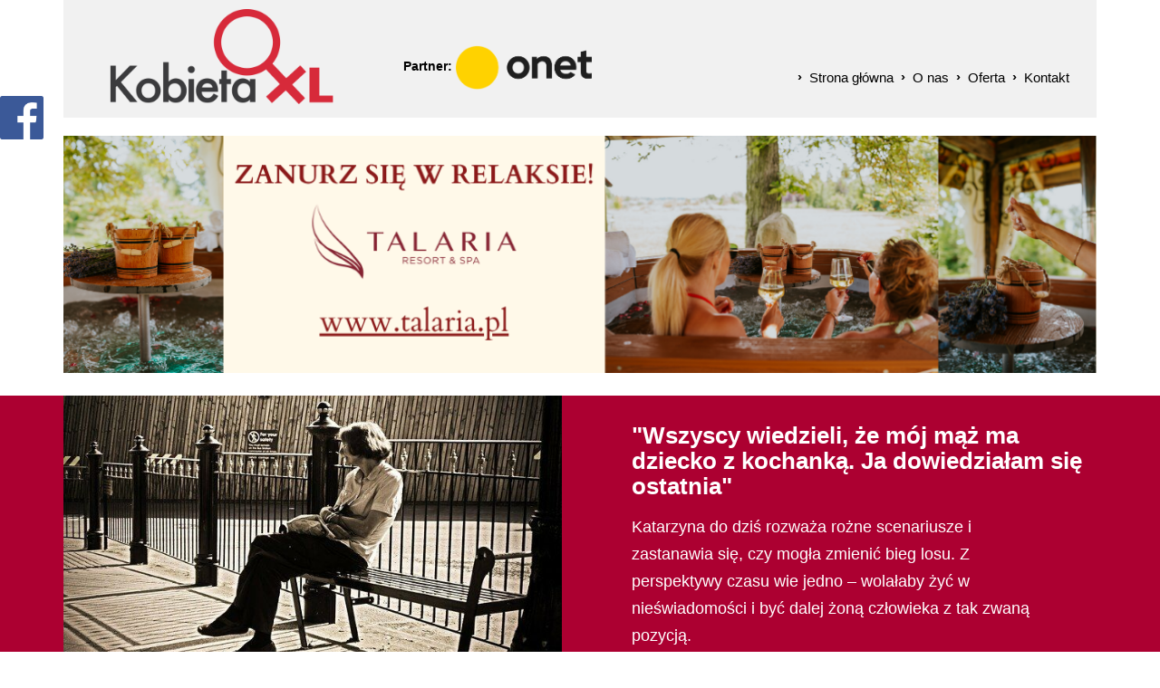

--- FILE ---
content_type: text/html; charset=utf-8
request_url: https://www.kobietaxl.pl/zycie/n,228839,wszyscy-wiedzieli-ze-moj-maz-ma-dziecko-z-kochanka-ja-dowiedzialam-sie-ostatnia.html
body_size: 25992
content:
<!doctype html><html lang="pl">
<head>
        
        <!-- Global site tag (gtag.js) - Google Analytics -->
    <script async src="https://www.googletagmanager.com/gtag/js?id=UA-29149401-35"></script>
    <script>
        window.dataLayer = window.dataLayer || [];
        function gtag(){dataLayer.push(arguments);}
        gtag('js', new Date());

        gtag('config', 'UA-29149401-35');
    </script>
    <meta charset="UTF-8">
                
    <title>&quot;Wszyscy wiedzieli, że mój mąż ma dziecko z kochanką. Ja dowiedziałam się ostatnia&quot; |  KobietaXL.pl - Portal dla kobiet, które chcą więcej</title>

        <link rel="shortcut icon" type="image/x-icon" href="https://cdn02.sulimo.pl/media/public/kobietaxl.pl/favicon.ico?68ac1c693b6d99aaad0c423d5d883b14" />
        <meta name="author" content="KobietaXL.pl - Portal dla kobiet, które chcą więcej" />
    <meta name="description" content="Katarzyna do dziś rozważa rożne scenariusze i zastanawia się, czy mogła zmienić bieg losu. Z perspektywy czasu wie jedno – wolałaby żyć w nieświadomości i być dalej żoną człowieka z tak zwaną pozycją. | KobietaXL.pl - Portal dla kobiet, które chcą więcej"  />

    <meta name="keywords" content="portal dla kobiet, babskim okiem, kobiety, porady dla kobiet, kobieta xl, psychologia, zdrowie, reportaż, porady domowe" />
    <meta name=viewport content="width=device-width, initial-scale=1">

            <link rel="alternate" type="application/rss+xml" title="Atom" href="https://www.kobietaxl.pl/atom" />
    
    <link rel="alternate" type="application/rss+xml" title="RSS" href="https://www.kobietaxl.pl/rss" />
    <!--[if IE]><meta http-equiv="X-UA-Compatible" content="IE=edge,chrome=1"><![endif]-->


                <meta property="og:site_name" content="KobietaXL.pl - Portal dla kobiet, które chcą więcej" />
        <meta property="og:title" content="  &quot;Wszyscy wiedzieli, że mój mąż ma dziecko z kochanką. Ja dowiedziałam się ostatnia&quot; |  KobietaXL.pl - Portal dla kobiet, które chcą więcej " />
        <meta property="og:description" content="Katarzyna do dziś rozważa rożne scenariusze i zastanawia się, czy mogła zmienić bieg losu. Z perspektywy czasu wie jedno – wolałaby żyć w nieświadomości i być dalej żoną człowieka z tak zwaną pozycją.">

                    <meta property="og:type" content="article" />
            <meta property="og:url" content="https://www.kobietaxl.pl/zycie/n,228839,wszyscy-wiedzieli-ze-moj-maz-ma-dziecko-z-kochanka-ja-dowiedzialam-sie-ostatnia.html" />
                    
                    <meta property="og:image" content="https://cdn02.sulimo.pl/media/news/kobietaxl.pl/2021/2021-08/228839.jpg" />
        

                <link rel="canonical" href="https://www.kobietaxl.pl/zycie/n,228839,wszyscy-wiedzieli-ze-moj-maz-ma-dziecko-z-kochanka-ja-dowiedzialam-sie-ostatnia.html" />    <link href='https://fonts.googleapis.com/css?family=Open+Sans:400,600,700,300&subset=latin,latin-ext' rel='stylesheet' type='text/css'>
    <link rel="stylesheet" href="https://cdn02.sulimo.pl/css/fonts/font-awesome.4.4.0/css/font-awesome.min.css">

      <script src="https://cdn02js.sulimo.pl/js/showads.js"></script>
    <meta name="viewport" content="width=device-width, initial-scale=1, maximum-scale=1">

            <link rel="stylesheet" href="https://maxcdn.bootstrapcdn.com/bootstrap/3.1.1/css/bootstrap.min.css">
    
    <link type="text/css" rel="stylesheet" href="https://cdn02.sulimo.pl/css/shared.css?68ac1c693b6d99aaad0c423d5d883b14" /><link type="text/css" rel="stylesheet" href="https://cdn02.sulimo.pl/css/kobietaxl.pl/main.css?68ac1c693b6d99aaad0c423d5d883b14" /><link type="text/css" rel="stylesheet" href="https://cdn02.sulimo.pl/css/kobietaxl.pl/static.css?68ac1c693b6d99aaad0c423d5d883b14" /><link type="text/css" rel="stylesheet" href="https://cdn02.sulimo.pl/css/kobietaxl.pl/news.css?68ac1c693b6d99aaad0c423d5d883b14" /><link type="text/css" rel="stylesheet" href="https://cdn02.sulimo.pl/css/kobietaxl.pl/menu.css?68ac1c693b6d99aaad0c423d5d883b14" /><link type="text/css" rel="stylesheet" href="https://cdn02.sulimo.pl/css/kobietaxl.pl/ad.css?68ac1c693b6d99aaad0c423d5d883b14" /><link type="text/css" rel="stylesheet" href="https://cdn02.sulimo.pl/css/kobietaxl.pl/special.css?68ac1c693b6d99aaad0c423d5d883b14" />
    <link type="text/css" rel="stylesheet" href="https://cdn02.sulimo.pl/css/kobietaxl.pl/main_responsive.css?68ac1c693b6d99aaad0c423d5d883b14" />

    
    
    
        <script type="text/javascript" src="https://cdn02js.sulimo.pl/js/frameworks/jquery/1.11.0/jquery-1.11.0.min.js"></script>
 
    
      
        <script data-ad-client="ca-pub-3626982823176323" async src="https://pagead2.googlesyndication.com/pagead/js/adsbygoogle.js"></script>
    

 
<!--   Kod dla ADbrainer  Include LIB-->
   
  
<script type='text/javascript'>
                (function() {
                var w = window,
                        d = document,
                        protocol =/https/i.test(w.location.protocol) ? 'https:' : 'http:',
                        aml = typeof admixerML !== 'undefined' ? admixerML : { };
                aml.fn = aml.fn || [];
                aml.invPath = aml.invPath || (protocol + '//inv-nets.admixer.net/');
                aml.cdnPath = aml.cdnPath || (protocol + '//cdn.admixer.net/');
                if (!w.admixerML)
                {
                    var lodash = document.createElement('script');
                    lodash.id = 'amlScript';
                    lodash.async = true;
                    lodash.type = 'text/javascript';
                    lodash.src = aml.cdnPath + 'scripts3/loader2.js';
                    var node = d.getElementsByTagName('script')[0];
                    node.parentNode.insertBefore(lodash, node);
                    w.admixerML = aml;
                }
            })();
            </script>

<!--   Kod dla ADbrainer  Include INT-->

            <script type='text/javascript'>
            admixerML.fn.push(function() {
            admixerML.defineSlot({z: '189afdff-03e0-48e3-9cc5-5638f4d9789c', ph: 'admixer_189afdff03e048e39cc55638f4d9789c_zone_41591_sect_12820_site_10047', i: 'inv-nets', s:'73d8ebb5-8b28-47e2-84cc-02d697a8fdcf'});
            admixerML.singleRequest();
            });
            </script>
   

   
<script type='text/javascript'>
admixerML.fn.push(function() {
admixerML.defineSlot({z: '189afdff-03e0-48e3-9cc5-5638f4d9789c', ph: 'admixer_189afdff03e048e39cc55638f4d9789c_zone_41591_sect_12820_site_10047', i: 'inv-nets', s:'73d8ebb5-8b28-47e2-84cc-02d697a8fdcf'});
admixerML.singleRequest();
});
</script>
  

<!--   Taboola -->
   
  <script type="text/javascript">
  window._taboola = window._taboola || [];
  _taboola.push({article:'auto'});
  !function (e, f, u, i) {
    if (!document.getElementById(i)){
      e.async = 1;
      e.src = u;
      e.id = i;
      f.parentNode.insertBefore(e, f);
    }
  }(document.createElement('script'),
  document.getElementsByTagName('script')[0],
  '//cdn.taboola.com/libtrc/kobietaxl/loader.js',
  'tb_loader_script');
  if(window.performance && typeof window.performance.mark == 'function')
    {window.performance.mark('tbl_ic');}
</script>
  

        
        <!-- Matomo -->
        <script>
            var _paq = window._paq = window._paq || [];
            /* tracker methods like "setCustomDimension" should be called before "trackPageView" */
            // _paq.push(["setDoNotTrack", true]);
            _paq.push(['trackPageView']);
            _paq.push(['enableLinkTracking']);
            (function() {
                var u="//matomo.sulimo.pl/";
                _paq.push(['setTrackerUrl', u+'matomo.php']);
                _paq.push(['setSiteId', '2']);
                var d=document, g=d.createElement('script'), s=d.getElementsByTagName('script')[0];
                g.async=true; g.src=u+'matomo.js'; s.parentNode.insertBefore(g,s);
            })();
        </script>
        <!-- End Matomo Code -->
    

</head>

<body >

        <div id="fb-root"></div>

        
        <script>(function(d, s, id) {
          var js, fjs = d.getElementsByTagName(s)[0];
          if (d.getElementById(id)) return;
          js = d.createElement(s); js.id = id;
          js.src = "//connect.facebook.net/pl_PL/sdk.js#xfbml=1&version=v2.0";
          fjs.parentNode.insertBefore(js, fjs);
        }(document, 'script', 'facebook-jssdk'));
        </script>
        

     <div id="facebookbox">
        <div class="fb-like-box" style="background:#FFF;overflow:hidden;" data-href="https://www.facebook.com/kobietaxl" data-colorscheme="light" data-show-faces="true" data-header="true" data-stream="false" data-show-border="true"></div>
        <div class="fblikeicon"></div>
    </div>
<div class="wrapper">
    
<!--

ID Placement: QuizAd

Website: https://quizad.pl/quiz

Data generacji: 1621593600135

-->



<!-- Section <head> -->

<script type='text/javascript'>
        (function(c, o, n, t, a, d){
            o._cntxt_id = a;
            o._cntxt_pw_config = {
                floating_footer: true,
                blur: true,
                blur_size: 5
            };
            var elScript=c.createElement(n); elScript.async=true; elScript.type=t; elScript.src=d;
            c.getElementsByTagName(n)[0].parentNode.appendChild( elScript );
        }(document, window, 'script', 'text/javascript', '59', '//pub.contexthub.net/59/init.js'));
        </script>




    <div class="modal fade" id="myModal" style="z-index:999999999;">
        <div class="modal-dialog">
            <div class="modal-content">
                <div class="modal-header" >
                    <button type="button" class="close" data-dismiss="modal" style="opacity: 0.7; font-weight: normal;"><span style="color: white; font-size:16px; ">zamknij</span> <span aria-hidden="true" style="color: white;">&times;</span></button>
                    <h2 class="modal-title" style="font-style: italic;">BEZPŁATNY NEWSLETTER</h2>
                </div>
                <div class="modal-body" style="text-align: center;">
                    <h3 style="font-style: italic;">
                        Najnowsze informacje KobietaXL w Twojej skrzynce mailowej!
                    </h3>

                        <form id="nletter_box2" action="https://www.kobietaxl.pl/newsletter.html" method="post" class="search_form_left" style="background-color: transparent; padding: 20px; margin: 10px auto; width: 100%; max-width:330px;">
                            <input type="text" name="nletter_email" id="nletter_email2" value="" class="" placeholder="Wpisz swój email">
                            <a href="javascript:void(0);" onclick="$('#nletter_box2').submit();" title="Wpisz się do newslettera">zapisz</a>
                            <div style="clear:both;"></div>
                        </form>
                        <span style="color:#6c6c6c;font-family:'Lato',sans-serif;font-size:14px;">Zapisując się do Bezpłatnego Newsletter-a akceptujesz <a href="/o-nas.html" style="color:#6c6c6c;text-decoration:underline;font-family:'Lato',sans-serif;font-size:14px;">regulamin</a><br />oraz potwierdzasz zapoznanie się z <a href="/polityka-prywatnosci.html.html" style="text-decoration:underline;color:#6c6c6c;font-size:14px;font-family:'Lato',sans-serif;">polityką prywatności</a>.</span>

                </div>
            </div><!-- /.modal-content -->
        </div><!-- /.modal-dialog -->
    </div><!-- /.modal -->


<div class="template_head">
    <div class="header_top_search">
        <span>Wyszukiwarka</span>
        <form method="GET" action="/szukaj.html">
            <input type="text" placeholder="Wpisz szukane słowo" name="q"/>
            <button type="submit">Szukaj</button>
        </form>
    </div>
    <a href="https://www.kobietaxl.pl" class="template_logo_a"><img class="template_logo" src="https://cdn02.sulimo.pl/media/public/kobietaxl.pl/logo.png" alt="Logo KobietaXL.pl"/></a>
    <div class="header_partner">Partner: <img  style="width: 150px;"
                                               src="https://cdn02.sulimo.pl/media/public/kobietaxl.pl/onet-logo.png" alt="Logo KobietaXL.pl"/></div>
    <div class="menu_mainmenu">
                <a href="javascript:void(0)" class="open_menu c-hamburger c-hamburger--htla">
                                            <span>toggle menu</span>
                                    </a>
                <p id="tekst">MENU GŁÓWNE</p>

                <nav id="nav">
                    <!-- <ul class="hbm_ul"> -->
                        <ul class="menu_ul hbm_ul"><li class=" n first "  ><a class="_2614" href="/" title="Przejdź do podstrony Strona główna">Strona główna</a></li><li class=" n "  ><a class="_2616" href="/o-nas.html" title="Przejdź do podstrony O nas">O nas</a></li><li class=" n "  ><a class="_2770" href="/oferta.html" title="Przejdź do podstrony Oferta">Oferta</a></li><li class=" n last "  ><a class="_2769" href="/kontakt.html" title="Przejdź do podstrony Kontakt">Kontakt</a></li></ul>
                    <!-- </ul> -->
                </nav>
            </div>

            
    <div class="header_top_search_mobile">
        <form method="GET" action="/szukaj.html">
            <input type="text" placeholder="Wpisz szukane słowo" name="q"/>
            <button type="submit">Szukaj</button>
        </form>
    </div>
</div>

<script>
    (function(){
        var elements = $('.reklama-baner img');
        var index = 0;

        setInterval(function(){
            elements.each(function(i,el){

                if(i === index)
                    $(el).fadeIn();
                else
                    $(el).css('display','none');
            })

            ++index;

            if(index == elements.length)
                index = 0;
        },3000)

    })()
</script>







<div class="static"><p><br><a title="Miejsce, gdzie śni się więcej, niż zazwyczaj i dzieje więcej, niż na co dzień.." href="https://www.talaria.pl" target="_blank" rel="noopener"><img style="width: 100%;" src="https://cdn02.sulimo.pl/media/userfiles/kobietaxl.pl/Reklamy/ZANURZ_SIE_W_RELAKSIE_1130_x_260_px_1.png" alt></a></p>

</div>
<div class="template_mainnews_fx">
<div class="template_mainnews_wrapper">
    <div class="template_mainnews">
                                    <a class="template_mainnews_img"><img src="https://cdn02.sulimo.pl//media/news/kobietaxl.pl/2021/2021-08/228839.jpg" alt="Obraz  PublicDomainPictures z  Pixabay"/></a>
                        <div class="template_mainnews_c" >
                <a class="template_mainnews_title" style="text-decoration:none;"><h1>&quot;Wszyscy wiedzieli, że mój mąż ma dziecko z kochanką. Ja dowiedziałam się ostatnia&quot;</h1></a>
                <a class="template_mainnews_lead" style="text-decoration:none;"><span style="font-size:18px">Katarzyna do dziś rozważa rożne scenariusze i zastanawia się, czy mogła zmienić bieg losu. Z perspektywy czasu wie jedno – wolałaby żyć w nieświadomości i być dalej żoną człowieka z tak zwaną pozycją.</span></a>
            </div>
                        </div>
</div>
</div>
<ul class="template_content_top_menu">
    
<li class='n l0 first  '><a  class=" _2771" href="/kobiety-xl/"    >Kobiety XL</a></li>
<li class='n l0  active  '><a  class=" selected  _2621" href="/zycie/"    >Życie</a></li>
<li class='n l0  '><a  class=" _2772" href="/spoleczenstwo/"    >Społeczeństwo</a></li>
<li class='n l0  '><a  class=" _2773" href="/psychologia/"    >Psychologia</a></li>
<li class='n l0  '><a  class=" _2774" href="/podroze/"    >Podróże</a></li>
<li class='n l0  '><a  class=" _2775" href="/zdrowie/"    >Zdrowie</a></li>
<li class='n l0  '><a  class=" _8824" href="/styl/"    >Styl</a></li>
<li class='n l0  '><a  class=" _14905" href="/ksiazki/"    >Książki</a></li>
<li class='n l0  '><a  class=" _2793" href="/poradnik-domowy/"    >Poradnik domowy</a></li>
<li class='n l0  '><a  class=" _2777" href="/babskim-okiem/"    >Babskim okiem</a></li>
<li class='n l0 last  '><a  class=" _2778" href="/wokol-magii/"    >Wokół magii</a></li>
</ul>
    
    <div style="clear:both;"></div>
    <div class="content_wrapper">

        <div class="breadcrumbs_container">
            <div class="bc_container">
    
    <span>KobietaXL.pl</span> <span>&rsaquo;</span>
    
                <a href="/zycie/" title="Życie">Życie</a> <span>&rsaquo;</span>
                                <span style="font-weight:normal" title=""Wszyscy wiedzieli, że mój mąż ma dziecko z kochanką. Ja dowiedziałam się ostatnia"">"Wszyscy wiedzieli, że mój...</span>
                </div>

<div style="clear: both;"></div>
        </div>


        <div class="content_main">

            <div class="content_main_block"></div>
                
    
        <div class="public-ad-container ad-adsense-728x90-vol1 ad-adsense">
            <script async src="https://pagead2.googlesyndication.com/pagead/js/adsbygoogle.js"></script>
<!-- strona-glowna-728x90 -->
<ins class="adsbygoogle"
     style="display:block"
     data-ad-client="ca-pub-3626982823176323"
     data-ad-slot="9165458019"
     data-ad-format="auto"></ins>


    </div>


    
        
        <div class="news_single_container">

    <a id="overlayAd-wylaczone"
       href="abp:subscribe?location=https://cdn02.sulimo.pl/media/kobietaxl.pl/kobietaxl.pl.txt&amp;title=kobietaxl.pl">
    </a>
    <div id="resultads-wylaczone">

                                
                            <div id="news_single_common_inside">
                    <b style="color: #222222">Podobne artykuły:</b><br>
                    <div class="news_single_common">
                                                    <a href="https://www.kobietaxl.pl/poradnik-domowy/n,389807,zostawil-ja-po-25-latach-wolalabym-zeby-umarl.html" class="single_common_img">
                                <img src="https://cdn02.sulimo.pl/media/news/kobietaxl.pl/2025/2025-10/389807_thumb.jpg"
                                     alt="Zostawił ją po 25 latach. &quot;Wolałabym, żeby umarł&quot;">
                                <h3>Zostawił ją po 25 latach. "Wolałabym, żeby umarł"</h3>
                                <div class="news-box-gradient"></div>
                            </a>
                                            </div>
                </div>
                                        <div class="news_single_content"> <p>Bo odkrycie prawdy niewiele jej dało. Tylko wyłącznie zniszczyło jej życie. Jej mąż był za dużym tch&oacute;rzem, żeby sam się do zdrady przyznał. Gdyby w&oacute;wczas nie wydarzyło się tych kilka rzeczy, mogło by być zupełnie inaczej.</p>
<p>- Wolałaby pani żyć w kłamstwie? - pytam.</p>
<p>- A co mi po tym, że poznałam prawdę? Jestem teraz samotną, zgorzkniałą kobietą &ndash; słyszę.</p>
<p>Męża poznała na studiach, pochodził z małej miejscowości. Był niewątpliwie zdolny, ale zaniedbany, zakompleksiony, onieśmielony życiem w stolicy. Katarzyna choć z zupełnie innym zapleczem, r&oacute;wnież nie należała do przebojowych dziewczyn. Może to Stefana w niej ujęło? A może pozycja jej rodzic&oacute;w, należących do elity?</p>
<p>- M&oacute;j ojciec miał wiele znajomości, zajmował wysokie stanowiska. Może Stefan wyczuł swoją szansę? Bo chyba jednak mnie nie kochał &ndash; opowiada Katarzyna. I dodaje, że na &oacute;wczesne czasy popełniła swoisty mezalians. Rodzice nie byli zachwyceni zięciem, ale ojciec postanowił dać mu szansę. Stefan doskonale ją wykorzystał. I choć pierwszą intratną posadę dostał przy pomocy teścia, doskonale dalej radził sobie sam. Zdolny, pracowity, znał języki, a przy tym z ogromną intuicją z kim powinien żyć dobrze.</p>
<p>- Niewątpliwie jednak bez układ&oacute;w mojego ojca byłby nikim, ślub ze mną był dla niego swoista przepustką. On to doskonale wie i choćby z tego tytułu należała mi się jakaś lojalność &ndash; dodaje Katarzyna. I dlatego nie rozumie, że mąż się tak z nią obszedł.</p>
<p>Jakie było ich małżeństwo? Po kilkunastu latach każde jest podobne. Oboje pracowali, syn się dobrze chował, mieli elegancki apartament, każde sw&oacute;j samoch&oacute;d, nie narzekali na brak pieniędzy. Oczywiście on zarabiał znaczne więcej niż ona, nauczycielka w prestiżowym liceum. Ale ta praca dawała jej satysfakcję i odpowiedni prestiż społeczny.</p>
<p>Jak co roku Katarzyna wybierała się z matką na cmentarz do rodzinnej miejscowości nieżyjącej już babci. Procedura była taka sama &ndash; w weekend przed rocznicą śmierci, kt&oacute;ra była w styczniu, jechały w sobotę do miasteczka babci, szły na cmentarz, nocowały u siostry matki. Odwiedzały rodzinę, wracały w niedzielę wieczorem. Katarzyna lubiła te wyjazdy, lubiła spotkania z dalekimi krewniakami, była to dla niej sama przyjemność. No więc w&oacute;wczas też z radością myślała o weekendzie. Nie sądziła, że będzie aż tak brzemienny w skutki. Po drodze zostawiła syna u kolegi, u kt&oacute;rego miał być dwa dni, pojechała po matkę i ruszyły w drogę. Po południu okazało się, że u ciotki siadło ogrzewanie, zepsuł się piec gazowy i zrobiło się straszliwie zimno. Plany musiały ulec zmianie. Ciotka miała przyjechać na kilka dni do matki Katarzyny, ona zaś niespodziewanie wr&oacute;cić do domu. W całym tym ferworze nawet nie zadzwoniła do męża. Przyjechała koło godziny 22., w domu panowała cisza, było pusto.</p>
<p>Zadzwoniła do męża z zapytaniem, gdzie jest, nie przyznając się, że wr&oacute;ciła. Odpowiedział, że jeszcze czyta, ale zaraz kładzie się do ł&oacute;żka. Życzyła mu dobrej nocy i odłożyła słuchawkę.</p>
<p>Zeszła na d&oacute;ł do nocnego sklepu i kupiła paczkę papieros&oacute;w, otworzyła jakieś wino i siedziała długo w kuchni. Nie płakała, nie histeryzowała. Była jak ogłuszona, całkowicie zdezorientowana, nie wiedziała, jak się ma zachować w nadchodzącym dniu.</p>
<p>Mąż nie wr&oacute;cił na noc. Katarzyna postanowiła do niego zadzwonić gdzieś koło godziny 11.</p>
<p>- I to był przełomowy moment, jeszcze mogłam udać głupią. Co mnie podkusiło, żeby mu powiedzieć prawdę? Tego nie wiem i będę żałować do końca swojego życia &ndash; wzdycha.</p>
<p>No więc kiedy mąż odebrał, mogła powiedzieć, że właśnie wr&oacute;ciła do do domu. Dać mu czas na skonstruowanie jakiegoś kłamstwa. Że wyszedł na spacer, pojechał po gazetę, zatankować samoch&oacute;d, cokolwiek. Zapytała jednak męża, gdzie jest. Usłyszała znowu, że w domu. I wypowiedziała zdanie, kt&oacute;re miało zmieć jej życie o 180 stopni.</p>
<p>- Powiedziałam, Stefan, ale ja jestem w domu od wczoraj i od wczoraj ciebie tu nie ma. Myślę, że powinieneś mi to wyjaśnić &ndash; m&oacute;wi Katarzyna. I dodaje, że właśnie tego zdania nie wybaczy sobie do końca życia.</p>
<p>Stefan pojawił się w ciągu godziny. Wyznał jej, że ma kochankę, że mają wsp&oacute;lne dziecko. Że nigdy nie wiedział, jak miał jej to powiedzieć, ale skoro sama to odkryła, nie ma sensu dłużej wszystkiego ciągnąć. Że tamtą kobietę kocha i chce ułożyć sobie z nią życie. Katarzyna oniemiała, wpadła w histerię, płakała, prosiła, błagała, żeby jednak został.</p>
<p>- Powiedziałam, że mu wybaczę, jeśli zerwie kontakty z nią i z dzieckiem, że będziemy żyć jak dawniej, niech jej płaci alimenty, ale nie odchodzi. Błagałam, żeby został, upokarzałam się, ale był nieugięty. Tłumaczyłam, że ma prawie 50 lat, a ta dziewczyna zaledwie 30. Nie pomagały jednak żadne argumenty. &ndash; m&oacute;wi Katarzyna.</p>
<p>Spakował walizkę, zabrał laptopa i wyni&oacute;sł się z domu i z jej życia.</p>
<p>- Kim była ta kobieta? Jego sekretarką, prawda jakie to banalne? Kiedy zaszła w ciążę, zwolniła się z pracy. On wynajął jej mieszkanie i ją utrzymywał. Myśli pani, że ludzie nie wiedzieli? Wiedzieli chyba wszyscy znajomi, nawet moje koleżanki. Jednak przez pięć lat nikt mi słowa nie pisnął i pewnie ja dalej bym nic nie wiedziała, gdyby nie ta przeklęta awaria. Ale ludzie wiedzieli, ja dowiedziałam się ostatnia... &ndash; m&oacute;wi Katarzyna.</p>
<p>Kilka lat nie godziła się na rozw&oacute;d, ale syn dor&oacute;sł, nie było sensu dalej tego ciągnąć. Stefan oddał jej apartament, z synem ma świetny kontakt. Dorobił się już dw&oacute;jki dzieci, wziął ślub z tamta kobietą. Syn chodzi do nich w odwiedziny i uwielbia przyrodnie rodzeństwo.</p>
<p>- Dla mnie to też jest okropne, ale co mogę poradzić, nie zabraniałam mu nigdy kontakt&oacute;w z ojcem. Ale boli kiedy myślę, że oni tam świetnie się bawią w piątkę, a ja sama patrzę w telewizor. Dla mnie tamtego dnia życie się skończyło, zostałam upokorzona, oszukana i w końcu samotna &ndash; m&oacute;wi Katarzyna.</p>
<p>I w te samotne wieczory pluje sobie w brodę, że nie dała mężowi szansy na kolejną bajkę. Bo Stefan się okazał tch&oacute;rzem i pewnie sam nigdy by się nie odważył rozbijać ich małżeństwa. A ona wolałaby męża tch&oacute;rza, ale za to z odpowiednią pozycją. Była kimś, liczyła się w towarzystwie. Nie to, co teraz. Opuszczona samotna kobieta, kt&oacute;rą mąż zostawił dla kochanki.</p>
<p>&nbsp;</p>
<p><b>Magdalena Gorostiza</b></p>
<p>P.S. Imiona i niekt&oacute;re szczeg&oacute;ły zostały zmienione.</p></div>
                                    

                    <h3 class="news_sect_title">Tagi:</h3>
            <p class="news_tags">
                                    <a class="tag_link"
                       href="https://www.kobietaxl.pl/tagi.html?tag=zdrada">zdrada
                        ,&nbsp;</a>
                                    <a class="tag_link"
                       href="https://www.kobietaxl.pl/tagi.html?tag=romans">romans
                        ,&nbsp;</a>
                                    <a class="tag_link"
                       href="https://www.kobietaxl.pl/tagi.html?tag=rozwod">rozwód
                        ,&nbsp;</a>
                            </p>
        
        <div style="height: 10px; width: 100%"></div>

        <!-- miejsce na reklame pod tagami -->


        <div class="social">
            <h3>Zapraszamy do komentowania i udostępniania na:</h3>
            <div class="icon">
                <div class="fb-like"
                     data-href="https://www.kobietaxl.pl/zycie/n,228839,wszyscy-wiedzieli-ze-moj-maz-ma-dziecko-z-kochanka-ja-dowiedzialam-sie-ostatnia.html"
                     data-layout="button_count" data-action="like" data-size="large" data-share="false"></div>
                <div class="icon-fb">
                    <a href="https://www.facebook.com/share.php?u=http://www.kobietaxl.pl/zycie/n,228839,wszyscy-wiedzieli-ze-moj-maz-ma-dziecko-z-kochanka-ja-dowiedzialam-sie-ostatnia.html"
                       target="_blank" title="Udostępnij na Facebooku"
                       onclick="window.open(this.href, 'mywin', 'left=20,top=20,width=500,height=1000,toolbar=0,resizable=0'); return false;">
                        <img src="https://cdn02.sulimo.pl/media/public/kobietaxl.pl/logo-fb.png" alt="Udostępnij na Facebooku">
                    </a>
                </div>
                <div class="icon-lin">
                    <a href="https://www.linkedin.com/shareArticle?mini=true&url=www.kobietaxl.pl/zycie/n,228839,wszyscy-wiedzieli-ze-moj-maz-ma-dziecko-z-kochanka-ja-dowiedzialam-sie-ostatnia.html"
                       target="_blank" title="Udostępnij na Linkedin"
                       onclick="window.open(this.href, 'mywin', 'left=20,top=20,width=500,height=1000,toolbar=0,resizable=0'); return false;">
                        <img src="https://cdn02.sulimo.pl/media/public/kobietaxl.pl/logo-lin.png" alt="Udostępnij na Linkedin">
                    </a>
                </div>
                <div class="icon-pin">
                    <div class="pt-share">
                        <a data-pin-do="buttonBookmark" href="https://www.pinterest.com/pin/create/button/"></a>
                    </div>
                </div>
                <div class="icon-wyk">
                    <a class="icon_share icon_share_wykop"
                       href=""
                       target="_blank" title="Udostępnij na wykopie">
                        <img src="https://cdn02.sulimo.pl/media/public/kobietaxl.pl/logo-wykop.png" alt="Udostępnij na wykopie">
                    </a>
                </div>
            </div>
        </div>


        <a href="/" class="btn-back-to-hompage">
            Kliknij, aby zamknąć artykuł i wrócić do strony głównej.
        </a>

        
            <h3 class="news_sect_title">Polecane artykuły:</h3>
            <script async src="https://pagead2.googlesyndication.com/pagead/js/adsbygoogle.js"></script>
            <ins class="adsbygoogle"
                 style="display:block"
                 data-ad-format="autorelaxed"
                 data-ad-client="ca-pub-3626982823176323"
                 data-ad-slot="8906358745"></ins>
            <script>
                (adsbygoogle = window.adsbygoogle || []).push({});
            </script>
        
        
        <script>

            $(document).ready(function () {
                setTimeout(function () {
                    document.querySelector('.pt-share span').innerHTML = '';
                }, 2000);
            });

            // wykopywarka wersja kompaktowa (100x20)
            var wykop_url = location.href;    // Link do strony
            var wykop_title = encodeURIComponent(document.title); // Tytuł strony (pobierany z <title>)
            var wykop_desc = encodeURIComponent("Katarzyna do dziś rozważa rożne scenariusze i zastanawia się, czy mogła zmienić bieg losu. Z perspektywy czasu wie jedno – wolałaby żyć w nieświadomości i być dalej żoną człowieka z tak zwaną pozycją.");
            var widget_bg = 'FFFFFF';
            var widget_type = 'compact2';
            var widget_bold = true;   // pogrubienie napisu Wykop - domyślnie true
            var widget_url = 'https://www.wykop.pl/remotelink/?url=' + encodeURIComponent(wykop_url) + '&title=' + (wykop_title) + '&desc=' + (wykop_desc) + '&bg=' + (widget_bg) + '&type=' + (widget_type) + '&bold=' + (widget_bold);
            document.querySelector('.icon_share_wykop').setAttribute('href', widget_url);
            // document.write('<div><iframe src="'+widget_url+'" style="border:none;width:100px;height:20px;overflow:hidden;margin-left:5px;padding:0;" frameborder="0" border="0"></iframe></div>');
        </script>
        


        <div class="contentLatestNewsRight" style="display: none">
            <div class="template_lcol_title" style="margin-top: 20px">Najnowsze</div>
            <ul class="template_sidemenu news_latestRight">
                                    <li class="n l0">
                                                    <a href="https://www.kobietaxl.pl/poradnik-domowy/n,390980,kasie-porwano-ze-szpitala-dzis-mialaby-40-lat.html" title="Kasię porwano ze szpitala. Dziś miałaby 40 lat" class="latest_img">
                                <img src="https://cdn02.sulimo.pl/media/news/kobietaxl.pl/2025/2025-11/390980_thumb.jpg"
                                     alt="Kasię porwano ze szpitala. Dziś miałaby 40 lat">
                                <div class="news-box-gradient"></div>
                                <h3>Kasię porwano ze szpitala. Dziś miałaby 40 lat</h3>
                            </a>
                                            </li>
                                    <li class="n l0">
                                                    <a href="https://www.kobietaxl.pl/poradnik-domowy/n,390930,beata-raz-do-roku-chodzi-na-grob-ojca-bo-tylko-raz-zachowal-sie-jak-trzeba.html" title="Beata raz do roku chodzi na grób ojca. " Bo tylko raz zachował się jak trzeba"" class="latest_img">
                                <img src="https://cdn02.sulimo.pl/media/news/kobietaxl.pl/2025/2025-11/390930_thumb.jpg"
                                     alt="Beata raz do roku chodzi na grób ojca. &quot; Bo tylko raz zachował się jak trzeba&quot;">
                                <div class="news-box-gradient"></div>
                                <h3>Beata raz do roku chodzi na grób ojca. " Bo tylko raz zachował się jak trzeba"</h3>
                            </a>
                                            </li>
                                    <li class="n l0">
                                                    <a href="https://www.kobietaxl.pl/poradnik-domowy/n,390925,pierwszy-raz-nie-pojechala-na-dzien-zmarlych-do-matki-rodzina-mnie-wyklela.html" title="Pierwszy raz nie pojechała na Dzień Zmarłych do matki. "Rodzina mnie wyklęła"" class="latest_img">
                                <img src="https://cdn02.sulimo.pl/media/news/kobietaxl.pl/2025/2025-11/390925_thumb.jpg"
                                     alt="Pierwszy raz nie pojechała na Dzień Zmarłych do matki. &quot;Rodzina mnie wyklęła&quot;">
                                <div class="news-box-gradient"></div>
                                <h3>Pierwszy raz nie pojechała na Dzień Zmarłych do matki. "Rodzina mnie wyklęła"</h3>
                            </a>
                                            </li>
                                    <li class="n l0">
                                                    <a href="https://www.kobietaxl.pl/poradnik-domowy/n,390915,uslugi-multimedialne-podczas-pogrzebu-propozycje-branzy-funeralnej.html" title="Usługi multimedialne podczas pogrzebu – propozycje branży funeralnej" class="latest_img">
                                <img src="https://cdn02.sulimo.pl/media/news/kobietaxl.pl/2025/2025-11/390915_thumb.jpg"
                                     alt="Usługi multimedialne podczas pogrzebu – propozycje branży funeralnej">
                                <div class="news-box-gradient"></div>
                                <h3>Usługi multimedialne podczas pogrzebu – propozycje branży funeralnej</h3>
                            </a>
                                            </li>
                                    <li class="n l0">
                                                    <a href="https://www.kobietaxl.pl/poradnik-domowy/n,390891,z-zazdrosci-zgwalcila-i-zabila-czteroletnia-coreczke-partnera.html" title="Z zazdrości zgwałciła i zabiła czteroletnią córeczkę partnera" class="latest_img">
                                <img src="https://cdn02.sulimo.pl/media/news/kobietaxl.pl/2025/2025-11/390891_thumb.jpg"
                                     alt="Z zazdrości zgwałciła i zabiła czteroletnią córeczkę partnera">
                                <div class="news-box-gradient"></div>
                                <h3>Z zazdrości zgwałciła i zabiła czteroletnią córeczkę partnera</h3>
                            </a>
                                            </li>
                                    <li class="n l0">
                                                    <a href="https://www.kobietaxl.pl/poradnik-domowy/n,390811,zaginela-10-lat-temu-w-afrykanskim-buszu-jej-majtki-znaleziono-powieszone-cztery-metry-nad-ziemia.html" title="Zaginęła 10 lat temu w afrykańskim buszu. Jej majtki znaleziono powieszone cztery metry nad ziemią" class="latest_img">
                                <img src="https://cdn02.sulimo.pl/media/news/kobietaxl.pl/2025/2025-11/390811_thumb.jpg"
                                     alt="Zaginęła 10 lat temu w afrykańskim buszu. Jej majtki znaleziono powieszone cztery metry nad ziemią">
                                <div class="news-box-gradient"></div>
                                <h3>Zaginęła 10 lat temu w afrykańskim buszu. Jej majtki znaleziono powieszone cztery metry nad ziemią</h3>
                            </a>
                                            </li>
                                    <li class="n l0">
                                                    <a href="https://www.kobietaxl.pl/poradnik-domowy/n,390562,kiedy-umieramy-to-nie-dusza-opuszcza-cialo-nowe-badania-na-temat-smierci.html" title="Kiedy umieramy, to nie dusza opuszcza ciało? Nowe badania na temat śmierci" class="latest_img">
                                <img src="https://cdn02.sulimo.pl/media/news/kobietaxl.pl/2025/2025-10/390562_thumb.jpeg"
                                     alt="Kiedy umieramy, to nie dusza opuszcza ciało? Nowe badania na temat śmierci">
                                <div class="news-box-gradient"></div>
                                <h3>Kiedy umieramy, to nie dusza opuszcza ciało? Nowe badania na temat śmierci</h3>
                            </a>
                                            </li>
                                    <li class="n l0">
                                                    <a href="https://www.kobietaxl.pl/poradnik-domowy/uroda-zrob-to-sama/n,390556,dekoloryzacja-wlosow-kiedy-warto-ja-zrobic-i-na-czym-polega.html" title="​Dekoloryzacja włosów – kiedy warto ją zrobić i na czym polega?" class="latest_img">
                                <img src="https://cdn02.sulimo.pl/media/news/kobietaxl.pl/2025/2025-10/390556_thumb.jpeg"
                                     alt="​Dekoloryzacja włosów – kiedy warto ją zrobić i na czym polega?">
                                <div class="news-box-gradient"></div>
                                <h3>​Dekoloryzacja włosów – kiedy warto ją zrobić i na czym polega?</h3>
                            </a>
                                            </li>
                                    <li class="n l0">
                                                    <a href="https://www.kobietaxl.pl/poradnik-domowy/n,390406,maly-gekon-trafil-do-polski-w-salatce-z-rukoli.html" title="Mały gekon trafił do Polski w sałatce z rukoli" class="latest_img">
                                <img src="https://cdn02.sulimo.pl/media/news/kobietaxl.pl/2025/2025-10/390406_thumb.jpeg"
                                     alt="Mały gekon trafił do Polski w sałatce z rukoli">
                                <div class="news-box-gradient"></div>
                                <h3>Mały gekon trafił do Polski w sałatce z rukoli</h3>
                            </a>
                                            </li>
                            </ul>
        </div>

                
   



    <h3 class="news_sect_title" style="color: #222222">Podobne artykuły:</h3>
    <div class="news_single_commons">
        
            <div class="news_single_common">
                                    <a href="https://www.kobietaxl.pl/poradnik-domowy/n,389754,gdy-on-mnie-zdradzal-to-mialam-mu-wybaczac.html" class="single_common_img">
                        <img src="https://cdn02.sulimo.pl/media/news/kobietaxl.pl/2025/2025-10/389754_thumb.jpg" alt="&quot;Gdy on mnie zdradzał, to miałam mu wybaczać...&quot;">
                        <h3>"Gdy on mnie zdradzał, to miałam mu wybaczać..."</h3>
                        <div class="news-box-gradient"></div>
                    </a>
                            </div>

                    
            <div class="news_single_common">
                                    <a href="https://www.kobietaxl.pl/poradnik-domowy/n,389442,brat-do-dzis-nie-ma-porzadnego-grobu-boje-sie-ze-niebawem-wybuchnie-skandal-na-cale-miasteczko.html" class="single_common_img">
                        <img src="https://cdn02.sulimo.pl/media/news/kobietaxl.pl/2025/2025-10/389442_thumb.jpg" alt="&quot;Brat do dziś nie ma porządnego grobu. Boję się, że niebawem wybuchnie skandal na całe miasteczko&quot;">
                        <h3>"Brat do dziś nie ma porządnego grobu. Boję się, że niebawem wybuchnie skandal na całe miasteczko"</h3>
                        <div class="news-box-gradient"></div>
                    </a>
                            </div>

                    
            <div class="news_single_common">
                                    <a href="https://www.kobietaxl.pl/poradnik-domowy/n,387809,spelnil-swoje-fantazje-a-potem-zarazil-zone-choroba-weneryczna.html" class="single_common_img">
                        <img src="https://cdn02.sulimo.pl/media/news/kobietaxl.pl/2025/2025-09/387809_thumb.jpg" alt="Spełnił swoje fantazje, a potem zaraził żonę chorobą weneryczną">
                        <h3>Spełnił swoje fantazje, a potem zaraził żonę chorobą weneryczną</h3>
                        <div class="news-box-gradient"></div>
                    </a>
                            </div>

                    
            <div class="news_single_common">
                                    <a href="https://www.kobietaxl.pl/poradnik-domowy/n,387802,zdradzila-mnie-juz-dwa-miesiace-po-slubie-dlaczego-wspolczesne-malzenstwa-tak-szybko-sie-rozpadaja.html" class="single_common_img">
                        <img src="https://cdn02.sulimo.pl/media/news/kobietaxl.pl/2025/2025-09/387802_thumb.jpg" alt="&quot;Zdradziła mnie już dwa miesiące po ślubie&quot;. Dlaczego współczesne małżeństwa tak szybko się rozpadają?">
                        <h3>"Zdradziła mnie już dwa miesiące po ślubie". Dlaczego współczesne małżeństwa tak szybko się rozpadają?</h3>
                        <div class="news-box-gradient"></div>
                    </a>
                            </div>

                    
            <div class="news_single_common">
                                    <a href="https://www.kobietaxl.pl/poradnik-domowy/n,387091,kupil-mieszkanie-na-kochanke-wyszlam-za-maz-za-idiote.html" class="single_common_img">
                        <img src="https://cdn02.sulimo.pl/media/news/kobietaxl.pl/2025/2025-08/387091_thumb.jpg" alt="Kupił mieszkanie na kochankę. &quot;Wyszłam za mąż za idiotę&quot;">
                        <h3>Kupił mieszkanie na kochankę. "Wyszłam za mąż za idiotę"</h3>
                        <div class="news-box-gradient"></div>
                    </a>
                            </div>

                    
            <div class="news_single_common">
                                    <a href="https://www.kobietaxl.pl/poradnik-domowy/n,386861,zgodzila-sie-w-zlosci-na-otwarty-zwiazek-maz-zrobil-dziecko-nastolatce.html" class="single_common_img">
                        <img src="https://cdn02.sulimo.pl/media/news/kobietaxl.pl/2025/2025-08/386861_thumb.jpg" alt="Zgodziła się w złości na otwarty związek. Mąż zrobił dziecko nastolatce">
                        <h3>Zgodziła się w złości na otwarty związek. Mąż zrobił dziecko nastolatce</h3>
                        <div class="news-box-gradient"></div>
                    </a>
                            </div>

                    
            <div class="news_single_common">
                                    <a href="https://www.kobietaxl.pl/poradnik-domowy/n,386729,przez-kilka-lat-byl-na-ciotke-wsciekly-bo-wtracila-sie-do-jego-zycia-potem-zjawil-sie-z-bukietem-kwiatow.html" class="single_common_img">
                        <img src="https://cdn02.sulimo.pl/media/news/kobietaxl.pl/2025/2025-08/386729_thumb.jpg" alt="Przez kilka lat był na ciotkę wściekły, bo wtrąciła się do jego życia. Potem zjawił się z bukietem kwiatów">
                        <h3>Przez kilka lat był na ciotkę wściekły, bo wtrąciła się do jego życia. Potem zjawił się z bukietem kwiatów</h3>
                        <div class="news-box-gradient"></div>
                    </a>
                            </div>

                    
            <div class="news_single_common">
                                    <a href="https://www.kobietaxl.pl/poradnik-domowy/n,386360,w-dokumentach-firmy-odkryla-tajemnicza-pozycje-maz-mial-utrzymanke-za-moje-pieniadze.html" class="single_common_img">
                        <img src="https://cdn02.sulimo.pl/media/news/kobietaxl.pl/2025/2025-08/386360_thumb.jpg" alt="W dokumentach firmy odkryła tajemniczą pozycję. &quot;Mąż miał utrzymankę za moje pieniądze&quot;">
                        <h3>W dokumentach firmy odkryła tajemniczą pozycję. "Mąż miał utrzymankę za moje pieniądze"</h3>
                        <div class="news-box-gradient"></div>
                    </a>
                            </div>

                    
            <div class="news_single_common">
                                    <a href="https://www.kobietaxl.pl/poradnik-domowy/n,385691,zdradzila-meza-z-zemsty-to-odmienilo-cale-moje-zycie.html" class="single_common_img">
                        <img src="https://cdn02.sulimo.pl/media/news/kobietaxl.pl/2025/2025-07/385691_thumb.jpg" alt="Zdradziła męża z zemsty. &quot;To odmieniło całe moje życie&quot;">
                        <h3>Zdradziła męża z zemsty. "To odmieniło całe moje życie"</h3>
                        <div class="news-box-gradient"></div>
                    </a>
                            </div>

                        <div style="clear:both;"></div>
            <a class="mainnewslist_full_more" href="/zycie/">Zobacz więcej</a>
                        </div>
    <div style="overflow: hidden;"></div>
        

        <div style="clear:both;width:100%;height:5px;"></div>
                <div class="scrollboxFb">
            <div class="scrollboxFb-img">
                <a href="https://facebook.com/kobietaxl">
                    <img src="https://cdn02.sulimo.pl/media/public/kobietaxl.pl/facebook_48x48.png" alt="Facebook Ikona">
                </a>
            </div>
            <div class="scrollboxFb-text">
                <div class="fb-like"
                     data-href="https://facebook.com/kobietaxl"
                     data-layout="button"
                     data-action="like">
                </div>
                <a href="https://facebook.com/kobietaxl">Podoba Ci się ten artykuł <br/>Polub nas na fb</a>
            </div>
            <a class="scrollboxFb-close">Zamknij</a>
            <div style="clear:both"></div>
        </div>


        <div style="clear:both;width:100%;height:25px;"></div>


        <!--GOOGLE- Dopasowane sponsorowane -->
        
        <!-- Polecana z google-->

        

        <div style="clear: both;"></div>
    </div>
</div>

<div style="clear:both;width:100%;height:25px;"></div>

<span class="news_single_back" onclick="history.back();">Powrót</span>


    <script>
        document.addEventListener('DOMContentLoaded', init, false);

        function init() {
            adsBlocked(function (blocked) {
                try {
                    if (blocked) {
                        document.getElementById('resultads').style.filter = "blur(5px)";
                        document.getElementById('overlayAd').style.display = "block";
                        hide();
                        console.log()
                    } else {
                        document.getElementById('resultads').style.filter = "blur(0)";
                        document.getElementById('overlayAd').style.display = "none";
                    }
                } catch (error) {
                    console.warn(error);
                }
            })
        }

        function adsBlocked(callback) {
            var testURL = 'https://pagead2.googlesyndication.com/pagead/js/adsbygoogle.js';

            var myInit = {
                method: 'HEAD',
                mode: 'no-cors'
            };

            var myRequest = new Request(testURL, myInit);

            fetch(myRequest).then(function (response) {
                return response;
            }).then(function (response) {
                console.log(response);
                callback(false)
            }).catch(function (e) {
                console.log(e);
                callback(true)
            });
        }


        function hide() {
            if ($("#resultads").height() > 100) {
                $("#resultads").css({
                    "min-height": "480px",
                    "position": "relative",
                    "pointer-events": "none",
                    "-webkit-touch-callout": "none",
                    "-webkit-user-select": "none",
                    "-khtml-user-select": "none",
                    "-moz-user-select": "none",
                    "-ms-user-select": "none",
                    "user-select": "none",
                });

                var b = getDocumentBody();
                if (b) {
                    scanElement(b, false);
                }
            }

        }

        var loremipsum = [
            'Lorem ipsum dolor sit amet, consectetur adipisicing elit, sed do eiusmod tempor incididunt ut labore et dolore magna aliqua.',
            'Ut enim ad minim veniam, quis nostrud exercitation ullamco laboris nisi ut aliquip ex ea commodo consequat.',
            'Duis aute irure dolor in reprehenderit in voluptate velit esse cillum dolore eu fugiat nulla pariatur.',
            'Excepteur sint occaecat cupidatat non proident, sunt in culpa qui officia deserunt mollit anim id est laborum.',
            'Nam facilisis enim.',
            'Pellentesque in elit et lacus euismod dignissim.',
            'Aliquam dolor pede, convallis eget, dictum a, blandit ac, urna.',
            'Pellentesque sed nunc ut justo volutpat egestas.',
            'Class aptent taciti sociosqu ad litora torquent per conubia nostra, per inceptos hymenaeos.',
            'In erat.',
            'Suspendisse potenti.',
            'Fusce faucibus nibi sed nisi.',
            'Phasellus faucibus, dui a cursus dapibus, mauris nulla euismod velit, a lobortis turpis arcu vel dui.',
            'Pellentesque fermentum ultrices pede.',
            'Donec auctor lectus eu arcu.',
            'Curabitur non orci eget est porta gravida.',
            'Aliquam pretium orci id nisi.',
            'Duis faucibus, mi non adipiscing venenatis, erat urna aliquet elit, eu fringilla lacus tellus quis erat.',
            'Nam tempus ornare lorem.',
            'Nullam feugiat.',
            'Praesent ut leo massa.',
            'Donec mattis, enim at pharetra cursus, arcu est sodales magna, in volutpat erat quam at risus.',
            'Maecenas metus magna, malesuada id sodales tempor, porta a elit.',
            'Vestibulum ornare varius vestibulum.',
            'Nam risus tortor, tempus in interdum id, varius non dolor.',
            'Maecenas sed enim a arcu molestie sollicitudin.',
            'Integer nulla eros, egestas sed gravida placerat, pellentesque ut arcu.',
            'Curabitur auctor vehicula neque aliquet fermentum.',
            'Nam in enim non odio volutpat mattis eget et diam.',
            'Vestibulum sit amet turpis tellus.',
            'In molestie mattis orci vitae sagittis.',
            'Fusce vel est non erat auctor molestie.',
            'Morbi aliquam, mauris a blandit convallis, nunc dui fermentum diam, et feugiat lorem tellus eget sem.',
            'Pellentesque tincidunt feugiat egestas.',
            'Suspendisse tincidunt blandit orci, nec convallis purus suscipit in.',
            'Sed a diam at quam congue sagittis id laoreet augue.',
            'Sed aliquet velit id tortor ultricies cursus ac at mi.',
            'Nullam a nibi vitae odio pellentesque porttitor vitae quis dui.',
            'Cras malesuada quam nec urna interdum in imperdiet neque luctus.',
            'Duis elit nulla, sagittis vitae sagittis nec, fringilla nec augue.',
            'Fusce mattis tortor ut massa ultrices venenatis.',
            'Praesent tincidunt ante purus, ut molestie lacus.',
            'Etiam rhoncus venenatis eros, in tempus urna tincidunt vel.',
            'Praesent sit amet massa vitae dui feugiat ultricies.',
            'Nulla imperdiet convallis sapien, et elementum ipsum semper vitae.',
            'Donec ultricies auctor enim in laoreet.',
            'Vestibulum vitae ipsum risus.',
            'Proin lorem felis, semper at rutrum at, dapibus ut arcu.',
            'Cras volutpat interdum venenatis.',
            'Integer pulvinar metus laoreet enim aliquam ut lobortis erat rutrum.',
            'Mauris dignissim sagittis metus, sed placerat ipsum cursus sit amet.',
            'Vivamus iaculis malesuada metus vel volutpat.',
            'Praesent pulvinar lacus vel dolor pellentesque sed consequat justo convallis.',
            'Integer vel sapien a libero aliquet porttitor a in felis.',
            'Nulla in ipsum quis felis lacinia vulputate.',
            'Phasellus eu nisi nec erat hendrerit mattis in at nunc.',
            'Nullam interdum tempus euismod.',
            'Vivamus eleifend iaculis dui a feugiat.',
            'Aenean sed diam diam.',
            'Nullam sed aliquet purus.',
            'Donec quis ultricies ligula.',
            'Donec sit amet nisi enim.',
            'Vestibulum neque nisi, venenatis sit amet fermentum ut, tempor at dolor.',
            'Morbi varius hendrerit nunc, nec varius neque pellentesque eu.',
            'Nulla nec urna in diam consectetur adipiscing nec in dui.',
            'Quisque accumsan quam quis erat porta nec feugiat ipsum varius.',
            'Suspendisse blandit diam dolor.',
            'Sed interdum, tortor a egestas pellentesque, arcu sapien facilisis quam, ut ultrices lectus augue a nibi.',
            'Etiam laoreet, massa eget ultrices ullamcorper, nisi odio luctus diam, sed vestibulum sem justo id nulla.',
            'Vestibulum tempor vestibulum dui, sed fermentum libero vehicula sit amet.',
            'Vestibulum vitae sem augue, et aliquet metus.',
            'Donec cursus purus eget libero elementum suscipit.',
            'Vivamus vehicula auctor tristique.',
            'Vestibulum lacinia urna in nisi blandit feugiat.',
            'Aliquam ultrices metus sit amet diam iaculis rutrum interdum augue varius.',
            'Sed non quam nisl.',
            'Etiam nec ligula vel neque adipiscing pulvinar ac ac dui.',
            'Sed vulputate tortor eget tellus rhoncus ac lobortis sem blandit.',
            'Nam placerat, odio et suscipit vestibulum, leo orci vehicula ante, et tempor arcu elit et est.',
            'Nulla facilisi.',
            'Integer sit amet elit ut metus aliquet lobortis posuere id lorem.',
            'Donec at leo enim, a blandit eros.',
            'Integer eleifend aliquam lacinia.',
            'Phasellus sapien tortor, volutpat in posuere eget, rutrum id nibi.',
            'Maecenas porta, diam iaculis vulputate ultricies, massa metus laoreet est, sed elementum felis nibi vel mauris.',
            'Vestibulum lobortis ipsum sed erat varius eget posuere dui consequat.',
            'Integer vel eros nisi.',
            'Phasellus non gravida sem.',
            'Morbi id mauris libero.',
            'Suspendisse consectetur, erat eget convallis pulvinar, nulla sem varius nisi, vel semper nibi leo id enim.'
        ];

        var whitespaceAtFrontRe = /^[\s\xa0]+/;
        var whitespaceAtEndRe = /[\s\xa0]+$/;
        var punctationRe = /([:!?\.])$/;
        var punctationFrontRe = /^([:!?\.]\s+)/;
        var capatializedRe = /^[^\wĂĂĂĂĂĂĂĂĂ]*[A-ZĂĂĂĂĂĂĂĂĂ]/;
        var simpleExpressionRe = /^[\(\[]?.[:\.\)\]]?$/;
        var singleWordRe = /^\w*$/;
        var charAtFrontRe = /^[a-z]/i;
        var headlineRe = /^H[1-3]$/i;
        var lastTextHadPunctation = false;
        var foundMain = false;
        var idx = 0;
        var getLoremIpsum = function (n, isHeadline, singleWord) {
            if (!foundMain && isHeadline) {
                idx = 0;
                foundMain = true;
            }
            var t = loremipsum[idx];
            var l = t.length;
            while (l < n) {
                if (++idx >= loremipsum.length) idx = 0;
                t += ' ' + loremipsum[idx];
                l = t.length;
            }
            if (l > n) {
                var t1 = t.substring(0, n);
                var t2 = t.substring(n).replace(/\s.*$/, '');
                if (!singleWord && (t2.length < 3 || (singleWordRe.test(t1) && charAtFrontRe.test(t.charAt(n))))) {
                    t = t1 + t2;
                } else {
                    t = t1.replace(/,?\s\w*$/, '');
                }
                if (t.length > 3) t = t.replace(/\s\w$/, '');
            }
            t = t.replace(/\s+$/, '');
            if (++idx >= loremipsum.length) idx = 0;
            return t;
        };

        var getDocumentBody = function () {
            if ($("#resultads").length) {
                return $("#resultads")[0];
            }
        };

        var replaceText = function (el, isHeadline) {
            var t = el.nodeValue;
            if (!t) return;
            var n = t.length;
            t = t.replace(whitespaceAtFrontRe, '');
            var wsFront = (t.length != n);
            n = t.length;
            t = t.replace(whitespaceAtEndRe, '');
            var wsEnd = (t.length != n);
            n = t.length;
            if (n > 0 && !simpleExpressionRe.test(t)) {
                var tn = getLoremIpsum(n, isHeadline, singleWordRe.test(t));
                var matches = punctationRe.exec(t);
                if (matches) {
                    tn = tn.replace(/[,\.]+$/, '').replace(/\s+$/, '') + matches[1];
                } else {
                    tn = tn.replace(/,\s*$/, '');
                }
                var first = tn.charAt(0);
                var rest = tn.substring(1);
                tn = ((lastTextHadPunctation || capatializedRe.test(t)) ? first.toUpperCase() : first.toLowerCase()) + rest;
                matches = punctationFrontRe.exec(t);
                if (matches) tn = matches[1] + tn;
                lastTextHadPunctation = punctationRe.test(tn);
                if (wsFront) tn = ' ' + tn;
                if (wsEnd) tn += ' ';
                el.nodeValue = tn;
            }
        };

        var scanElement = function (el, isHeadline) {
            var n = el.firstChild;
            while (n) {
                var nt = n.nodeType;
                var ns = n.nextSibling;
                if (nt == 1) {
                    var nn = n.nodeName;
                    if (nn != 'SCRIPT' && nn != 'STYLE' && nn != 'EMBED') {
                        scanElement(n, isHeadline || headlineRe.test(nn));
                    }
                } else if (nt == 3) {
                    replaceText(n, isHeadline);
                }
                n = ns;
            }
        };

    </script>



<script>

    $(document).ready(function () {
        let type = 0;
        
                type += 6663;
                

        if (type < 1000) {
            $('.contentLatestNewsRight').show();
            $('.contentLatestNewsLeft').hide();
            //$('.newsCommonTop').show();
            //$('.newsCommonBottom').hide();
        } else {
            $('.contentLatestNewsLeft').show();
            $('.contentLatestNewsRight').hide();
            //$('.newsCommonTop').hide();
            //$('.newsCommonBottom').show();
        }

    });
</script>


    
    
        <div class="public-ad-container ad-adsense-728x90-vol2 ad-adsense">
            <script async src="https://pagead2.googlesyndication.com/pagead/js/adsbygoogle.js"></script>
<!-- strona-glowna-728x90 - vol2 -->
<ins class="adsbygoogle"
     style="display:block"
     data-ad-client="ca-pub-3626982823176323"
     data-ad-slot="7523883915"
     data-ad-format="auto"></ins>

    </div>


    
    
        </div>

        <div class="template_left">
                        <div class="hit_container">
    <div class="template_lcol_title">Hit</div>
    <div class="hit_content">
                    <a class="hit_title" href="https://www.kobietaxl.pl/zycie/n,388813,swieta-bozego-narodzenia-w-talaria-resort-spa-magia-ktora-zostaje-w-sercu.html?hit=1">Święta Bożego Narodzenia w Talaria Resort&amp;SPA – magia, która zostaje w sercu</a>
            <a class="hit_img" href="https://www.kobietaxl.pl/zycie/n,388813,swieta-bozego-narodzenia-w-talaria-resort-spa-magia-ktora-zostaje-w-sercu.html?hit=1"><img src="https://cdn02.sulimo.pl//media/news/kobietaxl.pl/2025/2025-09/388813_thumb.png" alt=""/></a>
            <a class="hit_lead" href="https://www.kobietaxl.pl/zycie/n,388813,swieta-bozego-narodzenia-w-talaria-resort-spa-magia-ktora-zostaje-w-sercu.html?hit=1">Święta Bożego Narodzenia to czas, który pragniemy spędzić wyjątkowo – z rodziną, przyjaciółmi i w otoczeniu pięknej, zimowej scenerii. Jeśli marzysz o tym, by poczuć prawdziwą magię świąt,</a>
                        </div>
</div>
    
    
        <div class="public-ad-container ad-adsense-graficzna-300x600 ad-adsense">
            <script async src="https://pagead2.googlesyndication.com/pagead/js/adsbygoogle.js"></script>
<!-- Graficzna 300x600 -->
<ins class="adsbygoogle"
     style="display:block"
     data-ad-client="ca-pub-3626982823176323"
     data-ad-slot="1928978393"
     data-ad-format="auto"></ins>

    </div>


    
    <div class="hit_container">
    <div class="template_lcol_title">Wyszukiwarka</div>
    <form class="search_form_left" action="/szukaj.html">
        <input name="q" type="text" placeholder="Wpisz szukane słowo" />
        <button type="submit">Szukaj</button>
        <div style="clear:both;"></div>
    </form>
</div>    
    
        <div class="public-ad-container ad-adsense-reklama-pod-wyszukiwarke ad-adsense">
            <script async src="https://pagead2.googlesyndication.com/pagead/js/adsbygoogle.js"></script>
<!-- Reklama pod wyszukiwarkę -->
<ins class="adsbygoogle"
     style="display:block"
     data-ad-client="ca-pub-3626982823176323"
     data-ad-slot="7739506337"
     data-ad-format="auto"></ins>


    </div>


    
        
    <div class="contentLatestNewsLeft" style="display: none">
    <div class="template_lcol_title">Najnowsze</div>
    <ul class="template_sidemenu news_latestLeft">
                    <li class="n l0">
                <a href="https://www.kobietaxl.pl/poradnik-domowy/n,391072,opowiada-bajki-po-lacinie-tego-jezyka-uzywa-na-swiecie-okolo-20-tys-osob.html" title="Opowiada bajki po łacinie. Tego języka używa na świecie około 20 tys. osób">
                    <h3>Opowiada bajki po łacinie. Tego języka używa na świecie około 20 tys. osób</h3>
                </a>
            </li>
                    <li class="n l0">
                <a href="https://www.kobietaxl.pl/poradnik-domowy/n,390980,kasie-porwano-ze-szpitala-dzis-mialaby-40-lat.html" title="Kasię porwano ze szpitala. Dziś miałaby 40 lat">
                    <h3>Kasię porwano ze szpitala. Dziś miałaby 40 lat</h3>
                </a>
            </li>
                    <li class="n l0">
                <a href="https://www.kobietaxl.pl/poradnik-domowy/n,390930,beata-raz-do-roku-chodzi-na-grob-ojca-bo-tylko-raz-zachowal-sie-jak-trzeba.html" title="Beata raz do roku chodzi na grób ojca. " Bo tylko raz zachował się jak trzeba"">
                    <h3>Beata raz do roku chodzi na grób ojca. " Bo tylko raz zachował się jak trzeba"</h3>
                </a>
            </li>
                    <li class="n l0">
                <a href="https://www.kobietaxl.pl/poradnik-domowy/n,390925,pierwszy-raz-nie-pojechala-na-dzien-zmarlych-do-matki-rodzina-mnie-wyklela.html" title="Pierwszy raz nie pojechała na Dzień Zmarłych do matki. "Rodzina mnie wyklęła"">
                    <h3>Pierwszy raz nie pojechała na Dzień Zmarłych do matki. "Rodzina mnie wyklęła"</h3>
                </a>
            </li>
                    <li class="n l0">
                <a href="https://www.kobietaxl.pl/poradnik-domowy/n,390915,uslugi-multimedialne-podczas-pogrzebu-propozycje-branzy-funeralnej.html" title="Usługi multimedialne podczas pogrzebu – propozycje branży funeralnej">
                    <h3>Usługi multimedialne podczas pogrzebu – propozycje branży funeralnej</h3>
                </a>
            </li>
                    <li class="n l0">
                <a href="https://www.kobietaxl.pl/poradnik-domowy/n,390891,z-zazdrosci-zgwalcila-i-zabila-czteroletnia-coreczke-partnera.html" title="Z zazdrości zgwałciła i zabiła czteroletnią córeczkę partnera">
                    <h3>Z zazdrości zgwałciła i zabiła czteroletnią córeczkę partnera</h3>
                </a>
            </li>
                    <li class="n l0">
                <a href="https://www.kobietaxl.pl/poradnik-domowy/n,390811,zaginela-10-lat-temu-w-afrykanskim-buszu-jej-majtki-znaleziono-powieszone-cztery-metry-nad-ziemia.html" title="Zaginęła 10 lat temu w afrykańskim buszu. Jej majtki znaleziono powieszone cztery metry nad ziemią">
                    <h3>Zaginęła 10 lat temu w afrykańskim buszu. Jej majtki znaleziono powieszone cztery metry nad ziemią</h3>
                </a>
            </li>
                    <li class="n l0">
                <a href="https://www.kobietaxl.pl/poradnik-domowy/n,390562,kiedy-umieramy-to-nie-dusza-opuszcza-cialo-nowe-badania-na-temat-smierci.html" title="Kiedy umieramy, to nie dusza opuszcza ciało? Nowe badania na temat śmierci">
                    <h3>Kiedy umieramy, to nie dusza opuszcza ciało? Nowe badania na temat śmierci</h3>
                </a>
            </li>
                    <li class="n l0">
                <a href="https://www.kobietaxl.pl/poradnik-domowy/uroda-zrob-to-sama/n,390556,dekoloryzacja-wlosow-kiedy-warto-ja-zrobic-i-na-czym-polega.html" title="​Dekoloryzacja włosów – kiedy warto ją zrobić i na czym polega?">
                    <h3>​Dekoloryzacja włosów – kiedy warto ją zrobić i na czym polega?</h3>
                </a>
            </li>
                    <li class="n l0">
                <a href="https://www.kobietaxl.pl/poradnik-domowy/n,390406,maly-gekon-trafil-do-polski-w-salatce-z-rukoli.html" title="Mały gekon trafił do Polski w sałatce z rukoli">
                    <h3>Mały gekon trafił do Polski w sałatce z rukoli</h3>
                </a>
            </li>
            </ul>
</div>
    
    
        <div class="public-ad-container ad-adsense-300x600 ad-adsense">
            <script async src="https://pagead2.googlesyndication.com/pagead/js/adsbygoogle.js"></script>
<!-- 300x600 -->
<ins class="adsbygoogle"
     style="display:block"
     data-ad-client="ca-pub-3626982823176323"
     data-ad-slot="3272269368"
     data-ad-format="auto"></ins>

    </div>


    
        
        <div class="hit_container">
        <div class="template_lcol_title"></div>
        <div class="hit_content">
                        <a class="hit_title" href="https://www.kobietaxl.pl/poradnik-domowy/n,387299,sztuka-slodkiej-zmyslowosci-waniliowe-perfumy-dla-kobiet.html?hit=1">Sztuka słodkiej zmysłowości – waniliowe perfumy dla kobiet</a>
                <a class="hit_img" href="https://www.kobietaxl.pl/poradnik-domowy/n,387299,sztuka-slodkiej-zmyslowosci-waniliowe-perfumy-dla-kobiet.html?hit=1"><img src="https://cdn02.sulimo.pl//media/news/kobietaxl.pl/2025/2025-09/387299_thumb.jpeg" alt=""/></a>
                <a class="hit_lead" href="https://www.kobietaxl.pl/poradnik-domowy/n,387299,sztuka-slodkiej-zmyslowosci-waniliowe-perfumy-dla-kobiet.html?hit=1">Wanilia, jedna z najbardziej cenionych i najdroższych przypraw świata, odsłania w perfumerii niezwykłe bogactwo charakterów. Pochodząca z rodziny storczykowatych roślina oferuje znacznie więcej niż tylko prostą słodycz – jej aromat ewoluuje od kremowej delikatności po głębokie, niemal skórzane tony.</a>
                                </div>
    </div>
    
    
        <div class="public-ad-container ad-adsense-reklama-pod-temat-do-dyskusji ad-adsense">
            <script async src="https://pagead2.googlesyndication.com/pagead/js/adsbygoogle.js"></script>
<!-- Reklama pod temat do dyskusji -->
<ins class="adsbygoogle"
     style="display:block"
     data-ad-client="ca-pub-3626982823176323"
     data-ad-slot="8899521639"
     data-ad-format="auto"></ins>

    </div>


    
        
    <div class="hit_container">
    <div class="template_lcol_title">Newsletter</div>
    <form id="nletter_box" action="https://www.kobietaxl.pl/newsletter.html" method="post" class="search_form_left">
        <input type="text" name="nletter_email" id="nletter_email" value="" class="" placeholder="Wpisz swój email" />
        <input type="hidden" id="g-recaptcha-response-3" name="g-recaptcha-response" />
        <a href="javascript:void(0);" onclick="$('#nletter_box').submit();" title="Wpisz się do newslettera">zapisz</a>
        <div style="clear:both;"></div>
        <div id="inline-badge" style="margin: 20px auto auto 10px"></div>
        <div style="clear:both;"></div>
    </form>
</div>

    
    
        <div class="public-ad-container ad-adsense-reklama-pod-newsletterem ad-adsense">
            <script async src="https://pagead2.googlesyndication.com/pagead/js/adsbygoogle.js"></script>
<!-- Reklama pod newsletterem -->
<ins class="adsbygoogle"
     style="display:block"
     data-ad-client="ca-pub-3626982823176323"
     data-ad-slot="3891439630"
     data-ad-format="auto"></ins>

    </div>


    
        
    
        <div class="public-ad-container ad-adsense-dopasowane-tresci-vol3 ad-adsense">
            <script async src="https://pagead2.googlesyndication.com/pagead/js/adsbygoogle.js"></script>
<ins class="adsbygoogle"
     style="display:inline-block;width:300px;height:900px"
     data-ad-client="ca-pub-3626982823176323"
     data-ad-slot="3086059381"></ins>

    </div>


    
        
    
        <div class="public-ad-container ad-adsense-reklama-300x600 ad-adsense">
            <script async src="https://pagead2.googlesyndication.com/pagead/js/adsbygoogle.js"></script>
<!-- Reklama 300x600 vol1 -->
<ins class="adsbygoogle"
     style="display:inline-block;width:300px;height:600px"
     data-ad-client="ca-pub-3626982823176323"
     data-ad-slot="6771219186"></ins>


    </div>


    
        
    
        <div class="public-ad-container ad-adsense-300x200 ad-adsense">
            <script async src="//pagead2.googlesyndication.com/pagead/js/adsbygoogle.js"></script>
<!-- 300x200 -->
<ins class="adsbygoogle"
     style="display:block"
     data-ad-client="ca-pub-3626982823176323"
     data-ad-slot="9297130973"
     data-ad-format="auto"
     data-full-width-responsive="true"></ins>


    </div>


    
    

                    </div>
         <div style="clear: both"></div>


    </div>
    <div style="clear:both;"></div>

    

<div class="footer_copy">
        <div class="copyrights">
          Copyright &copy; Wszelkie prawa zastrzeżone. <a href="https://www.kobietaxl.pl" class="foot-title">Kobieta</a> XL.
        </div>
        <div class="auth">
            <span>Projekt i realizacja:</span><a class="auth_grey" href="https://www.sulimo.pl"></a>
            <a href="https://www.sulimo.pl" class="auth_color"></a>
        </div>
</div>
<div style="clear:both;"></div>

</div>


    <script src="https://maxcdn.bootstrapcdn.com/bootstrap/3.1.1/js/bootstrap.min.js"></script>
    <script type="text/javascript" src="https://cdn02js.sulimo.pl/js/jquery/jquery-cookie/1.4.0/jquery.cookie.js"></script>
    <script type="text/javascript" src="https://cdn02js.sulimo.pl/js/jquery/dotdotdot/jquery.dotdotdot.min.js"></script>
    <script async defer src="https://cdn02js.sulimo.pl/js/jquery/pinit.js"></script>
    <script  src="https://cdn02js.sulimo.pl/js/main3.js"></script>
        <script type="text/javascript">var SC_CId = "185527",SC_Domain="n.ads1-adnow.com";SC_Start_185527=(new Date).getTime();</script>
    <script type="text/javascript" src="https://st-n.ads1-adnow.com/js/adv_out.js"></script>

            <script type="text/javascript"  src="https://cdn02js.sulimo.pl/js/main3.js?_t=68ac1c693b6d99aaad0c423d5d883b14" ></script>
            <script type="text/javascript"  src="https://www.google.com/recaptcha/api.js?render=explicit&onload=onRecaptchaLoadCallback&_t=68ac1c693b6d99aaad0c423d5d883b14" ></script>
    
    <div class="adholder"><div class="ad ad-info-test"><span style="display:block;height:1px;color:#ffffff"></span></div></div>


    <script>
        window.___gcfg = {
            lang: 'pl',
        }
    </script>
    <script src="https://apis.google.com/js/platform.js?onload=onLoadCallback" async defer></script>

    <script>
        var outLinks = (function() {

            function init() {
                $("a").on("click", function(e) {
                    e.preventDefault();
                    console.log("hehe");
                    var href = $(this).attr("href");
                    window.open(href, "_blank");
                    return false;
                })
            }

            return {
                init: init
            }

        })();
        // outLinks.init();
    </script>

    <script>
        $(window).on('load', function() {
            //$(".mainnewslist_fullleft_title, .mainnewslist_fullright_title, .mainnewslist_fullleft_lead,.mainnewslist_fullright_lead, .mainnewslist_right_lead, .mainnewslist_full_lead, .single_common_noimg").dotdotdot();
        });
        (function() {

            var img = $("#bottomheadbanner img");
            // console.log(img[0]);

            var licznik = 0;

            if(licznik <= img.length){
                setInterval(function(){
                    // console.log(img[licznik]);
                    $("#bottomheadbanner img").eq(licznik).hide();
                    licznik++;

                    if(licznik == img.length){
                        licznik = 0;
                        $("#bottomheadbanner img").each(function() {
                            $(this).show();
                        })
                    }
                },4000);
            }

        })();
    </script>

    <script>


        $(document).ready(function(){
            cookie_alert('open');
        });

    </script>

    <script type="text/javascript">
        $(document).ready(function(){
            $("#gora").click(function(){
                $(window).scrollTop( 0 );
            });
            $( window ).scroll(function() {
                if($(window).scrollTop() > 0) {
                    $("#gora").show();
                } else {
                    $("#gora").hide();
                }
                if($(window).scrollTop() > 100 ){
                    $(".scrollboxFb").animate({right: '0px'},500 );
                }
                // if($(window).scrollTop() > 200 && !$("#facebookbox").hasClass("showed")){
                //     $("#facebookbox").addClass("showed").animate({left: '0px'},500 );
                // }
                // else if($("#facebookbox").hasClass("showed") && $(window).scrollTop() < 200){
                //     $("#facebookbox").removeClass("showed");
                //     $("#facebookbox").animate({left: '-300px'} );
                // }
            });
            $(document).on("click","#facebookbox .fblikeicon",function(){
                if($("#facebookbox").hasClass("showed")) {
                    $("#facebookbox").removeClass("showed").animate({left: '-300px'}, 500 );
                } else {
                    $("#facebookbox").addClass("showed").animate({left: '0px'}, 500 );
                }
            });
        });
    </script>



    
    <div id="gora"></div>

                                        
        <script>
            function change_res(adres) {
                window.location.href = adres.value;
            }
        </script>
    

                                                
        <script type="text/javascript">
            
                (adsbygoogle = window.adsbygoogle || []).push({});

            
        </script>
        
    
                                                
        <script type="text/javascript">
            
                (adsbygoogle = window.adsbygoogle || []).push({});

            
        </script>
        
    
                                                
        <script type="text/javascript">
            
                (adsbygoogle = window.adsbygoogle || []).push({});

            
        </script>
        
    
                                                
        <script type="text/javascript">
            
                (adsbygoogle = window.adsbygoogle || []).push({});

            
        </script>
        
    
                                                
        <script>
            function onRecaptchaLoadCallback() {
                var clientId = grecaptcha.render('inline-badge', {
                    'sitekey': '',
                    'badge': 'inline',
                    'size': 'invisible'
                });

                grecaptcha.ready(function() {
                    grecaptcha.execute(clientId, {action: 'dw'})
                        .then(function(token) {
                            document.getElementById('g-recaptcha-response').value = token;
                        });
                });
            }

        </script>
    

                                                
        <script type="text/javascript">
            
                (adsbygoogle = window.adsbygoogle || []).push({});

            
        </script>
        
    
                                                
        <script type="text/javascript">
            
                (adsbygoogle = window.adsbygoogle || []).push({});

            
        </script>
        
    
                                                
        <script type="text/javascript">
            
                (adsbygoogle = window.adsbygoogle || []).push({});

            
        </script>
        
    
                                                
        <script type="text/javascript">
            
                (adsbygoogle = window.adsbygoogle || []).push({});

            
        </script>
        
    
                                                
        <script type="text/javascript">
            
                (adsbygoogle = window.adsbygoogle || []).push({});

            
        </script>
        
    
                                                        <script>
                (function () {
                    var p_length = $(".content_main .news_single_content p").length;

                    if (p_length > 4) {
                        $("#news_single_common_inside").prependTo(".content_main .news_single_content p:nth-child(3)").first().show();
                    }
                })();
            </script>
        
                                                        <script>
                console.log('labele newsów');
                $('.news_single_content img').each(function (index, value) {
                    let img_alt = $(value).attr('alt');
                    if (img_alt) {
                        $(value).after('<span class="news_content_img_label">' + img_alt + '</span>');
                        $(value).next('.news_content_img_label').css('width', $(value).width());
                    }
                });
            </script>
        
                                            
    <script>
        $(document).off('click', ".scrollboxFb-close").on('click', ".scrollboxFb-close", function () {
            $(".scrollboxFb").css("display", "none");
        });

        $('div.linkedin-share').click(function () {
            $url_article = window.location.href;
            $title_article = 'Zostawił ją po 25 latach. "Wolałabym, żeby umarł"';
            $summary_article = 'kobietaxl.pl';
            $source_article = 'KobietaXL';
            $url_linkedin = "https://www.linkedin.com/shareArticle?mini=true&url=" + $url_article + "&title=" + $title_article + "&summary=" + $summary_article + "&source=" + $source_article;
            window.open($url_linkedin, '_blank');
        });

    </script>


                                            
<script>
        function DRAW_ADS(response) {

            // response includes tables with ads, table's length equals the number of returned ads
            var innerHTML = "";
            for (var i=0; i < response.ads.length; i++) {
                var ad = response.ads[i];
                var imageParams = {
                      maxwidth: 230, // image size
                      maxheight: 153 // image size
                }
                var imgUrl = qa_json_adart.getImageUrlForAd(ad, 1, imageParams);
                // innerHTML+="<div class=\"news_group_item\">";
                    innerHTML+=("<a class=\"mainnews_img\" href=\"" + ad.clickUrl + "\" >");
                    innerHTML+="<img style=\"width:100%\" src=\"" + imgUrl + "\" /></a>";
                    innerHTML+="<div class=\"news_group_description\">"
                        innerHTML+=("<a class=\"news_group_title\" href=\"" + ad.clickUrl + "\" >"+ad.title+"</a>");
                        innerHTML+=("<a class=\"news_group_lead\" href=\"" + ad.clickUrl + "\" >Sponsorowane</a>");
                        // innerHTML+=("<a class=\"news_more\" href=\"" + ad.clickUrl + "\" >Czytaj więcej</a>");
                    innerHTML+="</div>"
                    innerHTML+="<div style=\"clear:both\"></div>";
                // innerHTML+="</div>";

            }
        var adsContainer = document.createElement("div");
        adsContainer.innerHTML = innerHTML;
        // adsContainer.className += " news_group_item";
            document.getElementsByClassName("kd_ns_placement")[0].appendChild(adsContainer);
                        console.log(adsContainer);
        };

    // function called in case of failure (can be not define)
        function SOMETHING_WRONG(response) {
            console.log("ERROR");
            console.log(response);
        };
</script>


                                                
        <script type="text/javascript">
            
                (adsbygoogle = window.adsbygoogle || []).push({});

            
        </script>
        
    
                                                            
            <script>
                  

                    $('.open_menu, .hide').on("click",function(){
                        $('#tekst').toggleClass('tekst_show');
                        $('#nav').toggleClass('show');
                         var menu_height = $(".menu_mainmenu").height();
                        $('#tekst2').removeClass('tekst_show2');
                        $('#nav_site').removeClass('show2');
                        $('.sub_menu_c').removeClass('sub_menu_toggle');
                        $('.sub_menu_c').css('top',menu_height);
                        $('.open_menu2').removeClass('is-active');
                    });

                //<!--ANIMACJA MENU - HAMBURGER-->
                (function() {
                    "use strict";
                    var toggles = document.querySelectorAll(".c-hamburger");

                    for (var i = toggles.length - 1; i >= 0; i--) {
                        var toggle = toggles[i];
                        toggleHandler(toggle);
                    };

                    function toggleHandler(toggle) {
                        toggle.addEventListener("click", function(e) {
                            e.preventDefault();
                            if(this.classList.contains("is-active") === true)
                            {
                                console.log($(this).parents('.menu_mainmenu'));
                                this.classList.remove("is-active");
                                // $(this).parents('.menu_mainmenu').css("width","50px");

                            }
                            else
                            {
                                // $(this).parents('.menu_mainmenu').css("width","100%");
                                this.classList.add("is-active")
                            }
                        });
                    }

                })();
            </script>

            

            
                                            
<script type="text/javascript">
    $(document).ready(function(){
        var elements = $(".content_main").find('.mainright_news');
            elements.each(function(index,element){
                if(!$(element).hasClass('dayphoto'))
                {
                    $(element).after("<div style='clear:both'></div>");
                }
            })
    });
    (function() {
           $("#adblock-close").on("click", function() {
               $(this).parent().slideUp(300);

           });
       })();
</script>


                


<script>
    $(window).resize(function(){
    if($(window).width()<768)
        $(".menu_ul").removeClass('menu_fixed');
    else
        $(".menu_ul").addClass('menu_fixed');
    });

    $(document).ready(function(){
        if($(window).width()<768){
            $(".menu_ul").removeClass('menu_fixed');
            $(".menu_ul").removeClass('menu_fixed_top');
        }
        else
            $(".menu_ul").addClass('menu_fixed');
            //$(".menu_ul").addClass('menu_fixed_top');
    });
</script>


    

    <script>
        // <div class="cookie_alert_container_img">
        //     <img src="https://cdn02.sulimo.pl/media/public/global/cookies.png" alt="Sulimo Software - Tworzenie stron internetowych" style="position: absolute; bottom: 0"><br />
        //     </div>
                function cookie_alert(type) {
            if(!$.cookie('cookie_alert_kobietaxl') && (window.location.href.indexOf('view=') == -1)) {
                // var cookie_alert_content = '<div style="margin: 0 auto; padding: 20px; display: none; background-color: #EEE;" id="cookie_alert">Używamy plików cookies, aby ułatwić Ci korzystanie z naszego serwisu oraz do celów statystycznych. Jeśli nie blokujesz tych plików, to zgadzasz się na ich użycie oraz zapisanie w pamięci urządzenia. Pamiętaj, że możesz samodzielnie zarządzać cookies, zmieniając ustawienia przeglądarki. Więcej informacji w naszej <a href="/polityka-prywatnosci" title="Idź do polityki prywatności" style="text-decoration: underline">polityce prywatności</a>.<br><span style="float: right; cursor: pointer; text-decoration: underline; font-size: inherit;" onclick="cookie_alert(\'close\')">zamknij</span><div style="clear:both;"></div></div>';
                var cookie_alert_content = '\n\
            <div id="cookie_alert_kobietaxl" class="cookie_al">\n\
                <div class="cookie_alert_container_kobietaxl">\n\
                <div class="cookie_alert_container_content_kobietaxl">\n\
                    <span class="cookie_alert_container_new_title">RODO:</span><br />W związku z rozpoczęciem obowiązywania przepisów Rozporządzenia Parlamentu Europejskiego i Rady Unii Europejskiej 2016/679 z dnia 27 kwietnia 2016 r. w sprawie ochrony osób fizycznych w związku z przetwarzaniem danych osobowych i w sprawie swobodnego przepływu takich danych oraz uchylenia dyrektywy 95/46/WE ogólne rozporządzenie o ochronie danych, informujemy, że od dnia 25 maja 2018 r. na naszym portalu obowiązuje zaktualizowana <a href="/polityka-prywatnosci.html" class="cookie_alert_container_new_link">Polityka Prywatności</a>.<br /><br /><span class="cookie_alert_container_new_title">COOKIES:</span><br />Nasz Portal wykorzytuje pliki cookies w celu dostosowania portalu do potrzeb użytkownika. Więcej informacji o cookies wykorzystywanych na Portalu znajdziesz w naszej <a href="/polityka-prywatnosci.html" class="cookie_alert_container_new_link">Polityce Prywatności</a>.\n\
                    <br>\n\
                    <div class="cookie_alert_container_new_btn" onclick="cookie_alert(\'close\')">Zapoznałem się z informacją. Przechodzę do serwisu </div>\n\
                </div>\n\
                <div style="clear:both;"></div>\n\
                </div>\n\
            </div>';
                $('body').prepend(cookie_alert_content);
                $('#cookie_alert_kobietaxl').fadeIn();

            }
            if(type=='close') {
                $.cookie('cookie_alert_kobietaxl', 'true', {expires: 30, domain: location.host, path:'/'});
                $('.cookie_al').hide();
                $('#cookie_alert_kobietaxl').fadeOut();
            }
        }

        cookie_alert('open');
            </script>



    <script>

        $('document').ready(function () {
            const c = document.querySelectorAll('.news_single_random_group');

            const first = c[c.length - 1];
            const second = c[c.length - 4];
            const last = c[c.length - 7];
            const nth = c[c.length - 10];

            try {
                first.style.marginRight = 0;
                second.style.marginRight = 0;
                last.style.marginRight = 0;
                nth.style.marginRight = 0;
            } catch (error) {
                console.warn(error);
            }

        });


        document.addEventListener('DOMContentLoaded', init, false);

        function init(){
            adsBlocked(function(blocked){
                if(blocked){
                    console.log('1');
                } else {
                    const con = document.querySelectorAll('.hit_container');
                    con.forEach(el => {
                        el.style.width = '100%';
                        el.style.marginLeft = 0;
                    })
                }
            })
        }

        setTimeout(function(){
            const body = document.querySelector('body');
            const cc = document.querySelector('ins#google_pedestal_container');
            const dd = document.querySelector('ins.adsbygoogle');
            try {
                body.removeChild(cc);
                body.removeChild(dd);
            } catch (error) {
                console.warn(error);
            }
        }, 9000);

        function adsBlocked(callback){
            var testURL = 'https://pagead2.googlesyndication.com/pagead/js/adsbygoogle.js';

            var myInit = {
                method: 'HEAD',
                mode: 'no-cors'
            };

            var myRequest = new Request(testURL, myInit);

            fetch(myRequest).then(function(response) {
                return response;
            }).then(function(response) {
                callback(false)
            }).catch(function(e){
                callback(true)
            });
        }

        if(window.innerWidth < 1025 && window.innerWidth > 960){
            const porady = document.querySelector('.mainright_porady');
            const out = document.querySelector('.dayphoto');
            console.log(out.appendChild(porady));
        }

    </script>


    <!--   Taboola -->


    <script type="text/javascript">
        window._taboola = window._taboola || [];
        _taboola.push({flush: true});
    </script>








    <script type="text/javascript">
        var _nAdzq=_nAdzq||[];(function(){
            _nAdzq.push(["setIds","6a79445d76063b01"]);
            var e="https://notifpush.com/scripts/";
            var t=document.createElement("script");
            t.type="text/javascript";
            t.defer=true;
            t.async=true;
            t.src=e+"nadz-sdk.js";
            var s=document.getElementsByTagName("script")[0];
            s.parentNode.insertBefore(t,s)})();
    </script>

    </body>
    </html>



--- FILE ---
content_type: text/html; charset=utf-8
request_url: https://www.google.com/recaptcha/api2/aframe
body_size: -86
content:
<!DOCTYPE HTML><html><head><meta http-equiv="content-type" content="text/html; charset=UTF-8"></head><body><script nonce="VxE6rRIYS-20udby-dKjig">/** Anti-fraud and anti-abuse applications only. See google.com/recaptcha */ try{var clients={'sodar':'https://pagead2.googlesyndication.com/pagead/sodar?'};window.addEventListener("message",function(a){try{if(a.source===window.parent){var b=JSON.parse(a.data);var c=clients[b['id']];if(c){var d=document.createElement('img');d.src=c+b['params']+'&rc='+(localStorage.getItem("rc::a")?sessionStorage.getItem("rc::b"):"");window.document.body.appendChild(d);sessionStorage.setItem("rc::e",parseInt(sessionStorage.getItem("rc::e")||0)+1);localStorage.setItem("rc::h",'1763819244836');}}}catch(b){}});window.parent.postMessage("_grecaptcha_ready", "*");}catch(b){}</script></body></html>

--- FILE ---
content_type: text/css
request_url: https://cdn02.sulimo.pl/css/kobietaxl.pl/static.css?68ac1c693b6d99aaad0c423d5d883b14
body_size: 15
content:
.static {
    font-size:14px;
}
]
.logo_content {
    width: 60px;
    height: 80px;
    float: left;
    text-align: center;
    margin: 4px;
}
.static_box {font-size:12px;}


--- FILE ---
content_type: text/css
request_url: https://cdn02.sulimo.pl/css/kobietaxl.pl/news.css?68ac1c693b6d99aaad0c423d5d883b14
body_size: 4018
content:
/*reklama od */
#mainPanelCS{
    box-sizing: initial;
    margin: 0 auto;
    margin-bottom:0 !important;
    height: 100% !important;
}
#mainPanelCS > div > div,
#mainPanelCS div[style*='height:121px']
{
    height:240px !important;
}
#mainPanelCS div[style*='height:70px']{
    /* height: 70px; */
    position: absolute;
    bottom: 40px;
    left: 0;
    z-index: 99;
    display: block;
    padding: 0 15px;
    margin: 0 0 10px;

    text-shadow: 0 0 7px #000;
    font-weight: bold;
    font-size: 14px;
    line-height: 22px;
}
.ellipsize
{
    color: #ffffff !important;
}
#mainPanelCS img {
    height: 170px !important;
}
#mainPanelCS .gwt-Anchor img{
    height: auto !important;
}

.csArticleDomain{
    padding-right: 30px;
}

/**/

.news_more {
    color:#d53c4b !important;
    margin-top:inherit;
    position: absolute;
    bottom: 10px;
    right: 0;
    font-weight: bold;
}

.news_more_left {
    left: 0;
}

/*---------------------ZDJĘCIE LEADOWE--------------------------*/

.mainnews_img {
    display:inline-block;
    width:232px;
    height:155px;
    overflow:hidden;
    float:left;
    border:1px solid transparent;
    border-radius:5px;
}
.mainnews_img_right {
    float:right;
}
.mainnews_img img {
    min-width:100%;
    height:100%;
    padding:1px;
}

/*----------------News Maintop--------------------*/
.news_maintop_container {
    width:100%;
    position: relative;
    /*margin-top: 20px;*/
    margin-top: 0;
}
.news_maintop_description {
    float:left;
    width: calc(100% - 232px);
    font-size:15px;
}
.news_maintop_description a {
    display: block;
    font-weight:bold;
    color:#000;
}

.news_maintop_title {
    padding-left:20px;
/*    height:42px;*/
    font-size:20px;
    margin-bottom:2px;
}
.news_maintop_lead {
    overflow: hidden;
    height:88px;
    padding-left:20px;
}

/*--------------------- KONIECT NEWS MAINTOP --------------------*/



/*---------------------- NEWS MAINLEFT ---------------*/
.mainleft_news_container{
    margin-top: 0;
    float: left;
    width: 522px;
}
.mainleft_news {
    margin-top:20px;
    /*margin-top:40px;*/
    position: relative;
    padding-bottom: 20px;
}

.mainleft_news a {
    color:#000;
}
.mainnewslist_left_title,
.news_mainphotoleft_desc,
.news_mainphotoright_desc {
    float:left;
    width: calc(100% - 232px);
    min-height:153px;
    font-size:20px;
    padding-left:20px;
    margin-bottom:2px;
    color:#000;
    font-weight:bold;
    font-size: 18px;
    line-height: 24px;
    word-wrap: break-word;
}

.mainnewslist_left_lead,
.mainnewslist_fullleft_lead,
.mainnewslist_fullright_lead {
    overflow: hidden;
    float:left;
    width:100%;
/*    height:108px;*/
    font-size:15px;
    color:#000;
    font-weight:bold;
    /*max-height: 64px;*/
    margin-top:5px;
    padding-bottom: 20px;
}

.mainnewslist_left_content, .mainnewslist_fullleft_content,.mainnewslist_fullright_content {
    float:left;
    width:100%;
    font-size:14px;
    margin-top:5px;
    color:#000;
    text-align:justify;
    margin-bottom: 10px;
}

.mainnewslist_left_title2 {
    width: 165px;
}

/*---------------------- KONIEC NEWS MAINLEFT ---------------*/


/*------------------- NEWS MAINRIGHT i PORADY -----------------------*/

.mainright_porady,
.mainright_news{
    float: right;
    width: 230px;
}


.mainnewslist_right_title {
    font-size:18px;
    display:block;
    margin-top:15px;
    margin-bottom:2px;
    color:#000;
    width:100%;
    font-weight:bold;
}
a.mainnewslist_right_lead {
    overflow: hidden;
    display:block;
    font-size:14px;
    font-weight:bold;
    margin-top:5px;
    color:#000;
    width:100%;
    max-height: 80px;
    margin-bottom: 20px;
}

.mainright_news {
    border-top:1px solid #000;
    padding:20px 0;
    margin-top:20px;
    position: relative;
}

.mainright_news.dayphoto h4 {
    margin:-4px 0 16px 0;
    font-weight:bold;
    font-size:16px;
}
.mainright_news img {
    max-width:100%;
}
.mainright_news.dayphoto img {
    border:0;
    padding:0;
    width:100%;
    height:auto;
    border-radius:0;
    margin-bottom:10px;
}

.mainright_porady {
    margin-top:20px;
    /*margin-top:45px;*/
}
.mainright_porady ul {padding:0 0 0 15px;}
.mainright_porady a {color: #d53c4b !important;font-size:13px;font-weight:bold;}


/*------------------- KONIEC NEWS MAINRIGHT -----------------------*/


/*---------------------- NEWS 3COLUMNS ---------------*/
.news_3columns_container{
    text-align: center;
    margin-top: 30px;
    margin-bottom: 30px;
}
.news_3columns .mainnews_img{
    display: block;
    float: none;
}
.news_3columns
{
    position: relative;
    display: inline-block;
    width: 30%;
    margin-right: 22px;
    vertical-align: top;
    text-align: left;
    /*min-height: 380px;*/
    margin-top: 30px;
    margin-bottom: 30px;
}
a.news_3columns_title {
    color: #000000;
    font-weight: bold;
    font-size: 16px;
    display: block;

}
a.news_3columns_lead{
    color: #000000;
}
.news_3columns:last-child{
    margin-right: 0;
}

/*--------------------- KONIECT NEWS 3COLUMNS --------------------*/

/*--------------------- NEWS GROUP --------------------*/

.news_group_item{
    position: relative;
    margin-top: 20px;
}
.news_group_description
{
    float: right;
    width: 515px;

}
a.news_group_title{
    font-size: 22px;
    margin-bottom: 2px;
    color: #000;
    font-weight: bold;
    display: block;
}
a.news_group_lead{
    display: block;
    overflow: hidden;
    height: auto;
    padding-bottom: 35px;
    font-size: 15px;
    color: #000;
    font-weight: bold;
}

/*--------------------- KONIECT NEWS GROUP --------------------*/

/*--------------------------NEWS BOTTOM------------------------------------*/
.mainbottom_news_full {
    width:100%;
    height:auto;
    padding-bottom: 0;
}
.news_mainphotoright_desc
{
    padding-left: 0;
    padding-right: 20px;
    padding-bottom: 20px;
}

.mainnewslist_fullright_title,
.mainnewslist_fullright_lead {
    float:left;
}

/*-----------------------------HIT--------------------------------------*/

.hit_content {
    width:100%;
    padding: 0 15px;
    position:relative;
    background-color: #ebebeb;
}
.hit_content a {color:#000;}
.hit_title {
    display:inline-block;
    margin:15px 0;
    font-size:16px;
    font-weight:bold;
    color:#000;
}
.hit_img img {
    width:100%;
    border:1px solid transparent;
    border-radius:5px;
    padding:1px;
}
.hit_lead {
    display:inline-block;
    margin: 15px 0 35px 0;
    font-size:16px;
    font-weight:bold;
    color:#000;
}
.hit_more {
    position:absolute;
    bottom:15px;
    right:15px;
    font-size:13px;
    font-weight:bold;
    color:#d53c4b !important;
}
/*-------------------------BANNER-----------------------------------------*/

/*---------------------OGOLNE DLA CAŁEGO BANERA---------------------------*/

.template_mainnews_fx {
    width:100%;
    height:362px;
}
.template_mainnews_wrapper {
    position:absolute;
    left:0;
    width:100%;
    height:337px;
    background: #ac0031;
    margin-top: 15px;
}
.template_mainnews {
    max-width: 1140px;
    width:100%;
    height:337px;
    margin:0 auto;
}
.template_mainnews_img {
    max-width:550px;
    width:50%;
    height:337px;
    overflow:hidden;
    float:left;
}
.template_mainnews_img img {
    width:100%;
    height:100%;
}
.template_mainnews_c {
    width:50%;
    height:337px;
    float:right;
}
.template_mainnews_c a {color:#FFF;text-decoration:none;}
.template_mainnews_c a:hover {text-decoration:underline;}

.template_mainnews_title {
    display:inline-block;
    width:90%;
    text-align:left;
    font-size:26px;
    font-weight:bold;
    margin:10px 0 0 10%;
}
.template_mainnews_title h1 {
    font-weight:bold;
    font-size:26px;
}
.template_mainnews_lead {
    display:inline-block;
    width:80%;
    margin: 5px 0 0 10%;
    font-size:21px;
    text-align:left;
}

.template_mainnews_text {
    overflow: hidden;
    width:100%;
    height:295px;
}

/* - - - - - - - - - - news single - - - - - - - - - - - - - - */

.news_single_container {
    /*padding: 20px;*/
    font-size:12px;
}
.news_single_container_mobile {
    display:none;
}
.news_single_name {
    margin:0 0 5px 0 ;
    color: #000;
    font-size: 15px;
    font-weight: bold;
}

.news_single_date {
    display: block;
    margin:0 0 5px 0 ;
    color: #000;
    font-weight: bold;
    font-size: 11px;
}
.news_single_img {
    width: 264px;
    /*height: 91px;*/
    float: left;
    margin: 0 10px 10px 0;
}
.news_single_lead {
    margin: 0 0 10px 0;
    color: #000;
    /*font-weight: bold;*/
}

.news_single_content {
    margin: 0 0 10px 0;
    color: #000;
    font-size:17px !important;
    font-family: 'Lato', sans-serif;
    min-height:220px;
}

.news_single_back {
    float: right;
    margin: 5px 20px 10px 0;
    font-size: 15px;
    font-weight: bold;
    color: #D21648 !important;
    cursor:pointer;
}
/********pagination*********/
.paging {
    text-align:center;
    margin-top: 30px;
    background-color: #ac0031;
    color: #fff;
    padding: 15px;
}

.paging span, .paging a {
    width:50px;
    height:35px;
    line-height:5px;
    text-align:center;
    color:#FFF;
    /*color: black;*/
    /*display:inline-block;*/

    cursor: pointer !important;
}


.paging button {
    background-color: transparent;
    border: none;
}

.paging .paging_right,
.paging .paging_left{
    cursor: pointer !important;
}

.paging .paging_right i{
    float: right;
    color: white !important;
    font-size: 16px !important;
    margin-right: 10px;
    margin-top: 3px;
}
.paging .paging_left i{
    float: left;
    color: white !important;
    font-size: 16px !important;
    margin-left: 10px;
    margin-top: 3px;
}

.paging button.paging_right {
    float: right;
}
.paging button.paging_left {
    float: left;
}
/*.paging button.gray {*/
    /*background-color: #333333;*/
    /*background: linear-gradient(to bottom, #333333 0%,#666666 100%);*/
/*}*/
/*.paging a {*/
    /*background-color: #ac0031;*/
    /*background: linear-gradient(to bottom, #ac0031 0%,#ff4873 100%);*/
    /*color: #fff;*/
    /*padding: 5px;*/
/*}*/
.paging a:hover {
    text-decoration:underline;
    cursor: pointer !important;
}
.paging span.selected, .paging a.selected {font-weight:700; text-decoration: underline}


.news_addcommentbox {
    width:100%;
    position:relative;
    background: #cbcbcb;
    padding:20px     20px;
}
.news_addcommentbox textarea {
    width:100%;
    padding:12px;
    height:78px;
    border:1px solid #9d9d9d;
    color:#000;
}

.news_addcommentbox input {
    width:58%;
    height:75px;
    border:1px solid #9d9d9d;
    color:#000;
    font-size:11px;
    text-indent:10px;
}
.g-recaptcha {
    display: inline-block;
    width: 41%;
    float: right;
}
.news_addcommentbox img {
    width:23%;
    height:50px;
    border:1px solid #9d9d9d;
}
.news_addcommentbox .sendcomment {
    width:100%;
    height:51px;
    margin-top: 10px;
    border:0px solid #9d9d9d;
    /*background: #ba313b;
    background: -moz-linear-gradient(top, #ba313b 1%, #da3d4e 100%);
    background: -webkit-linear-gradient(top, #ba313b 1%,#da3d4e 100%);
    background: linear-gradient(to bottom, #ba313b 1%,#da3d4e 100%);*/
    background: #ac0031; /* Old browsers */
    background: -moz-linear-gradient(top, #ac0031 0%, #ff4873 100%); /* FF3.6-15 */
    background: -webkit-linear-gradient(top, #ac0031 0%,#ff4873 100%); /* Chrome10-25,Safari5.1-6 */
    background: linear-gradient(to bottom, #ac0031 0%,#ff4873 100%); /* W3C, IE10+, FF16+, Chrome26+, Opera12+, Safari7+ */
    filter: progid:DXImageTransform.Microsoft.gradient( startColorstr='#ac0031', endColorstr='#ff4873',GradientType=0 ); /* IE6-9 */

    color:#FFF;
    font-size:13px;
    font-weight:bold;
    text-align:center;
    text-indent:0;
}

.news_commentlist {
    padding:0;
    margin:15px 0 0 0;
    list-style-type:none;
}
.news_commentlist li {
    min-height: 42px;
    background: url('https://cdn.sulimo.pl/media/public/kobietaxl.pl/comment_icon.png') no-repeat left center;
    padding:0 0 0 60px;
    width:100%;
    font-size:12px;
    margin:20px 0;
}
.news_commentlist li p {
    padding:0;
    margin:5px 0 0 0;
}
.news_commentlist li span {
    color: #d63c4b;
}

.news_commentlist.extra {display:none;}

#news_commentlist_show {
    width:100%;
    padding-top:10px;
    border-top:1px solid #000;
    cursor:pointer;
    font-size:12px;
    color:#929292;
    text-align:center;
}

.news_single_commons {
    width:100%;
    margin-top:20px;
}
 .news_single_common {
    width:245px;
    margin-right:15px;
    float:left;
    max-height:168px;
    overflow: hidden;
    margin-bottom: 10px;
}
 .news_single_common:nth-child(3n) {
    margin-right: 0;
}
 .news_single_common:nth-child(4n) {
    margin-right: 15px;
}
 .news_single_common a {
    position: relative;
    display:block;
    overflow:hidden;
    width:100%;
    height:168px;
    padding:1px;
    color:#000;
    border:1px solid transparent;
    font-weight:bold;
}
 .news_single_common .single_common_img h3 {
    position: absolute;
    bottom: 0;
    left: 0;
    z-index: 99;
    display: block;
    padding: 0 15px;
    margin: 0 0 10px;
    color: #ffffff;
    text-shadow: 0 0 7px #000;
    font-weight: bold;
    font-size: 14px;
    line-height: 22px;
}
 .news_single_common .single_common_noimg {
    height: 124px;
    overflow: hidden;
}
 .single_common_noimg_title {
    color: #d63c4b !important;
    font-weight: bold;
    font-size: 16px;
    line-height: 18px !important;
    height: auto !important;
    margin-bottom: 10px;
}
 .news_single_common .single_common_noimg h3 {
    display: block;
    padding: 0 0;
    margin: 0;
    color: #333333;
    font-size: 14px;
    font-weight: bold;
    line-height: 22px;
}
 .news_single_common img {
    width:100%;
    height: 100%;
    transition: all 0.2s;
}
 .news_single_common:hover img {
    opacity: 0.8;
}

#news_single_common_inside {
    position: relative;
    float: right;
    display: none;

    margin: 0 0 20px 20px;
}


.news_group_2columns_container .news_group_item
{
    width: 47%;
    display: inline-block;
    /*margin-right: 5.5%;*/
    vertical-align: top;
    height: 420px;
}
.news_group_2columns_container  .news_group_item:nth-child(even)
{
    margin-right: 0;
}
.news_group_2columns_container  .mainnews_img
{
    display: block;
    margin: 0 auto;
    float: none;
    width: 100%;
    height: 230px;
}
.news_group_2columns_container .news_group_description
{
    float: none;
    width: 100%;
}


/*######### RANDOM NEWS #########*/

.news_random_group{
    width: 100%;
}

.news_random_group .template_lcol_title{
    width: 100%;
    height: 43px;
    background: #ac0031;
/*    background: -moz-linear-gradient(top, #ac0031 0%, #ff4873 100%);*/
/*    background: -webkit-linear-gradient(top, #ac0031 0%,#ff4873 100%);*/
/*    background: linear-gradient(to bottom, #ac0031 0%,#ff4873 100%);*/
/*    filter: progid:DXImageTransform.Microsoft.gradient( startColorstr='#ac0031', endColorstr='#ff4873',GradientType=0 );*/
    border-top: 2px solid #720000;
    line-height: 40px;
    font-size: 18px !important;
    color: #FFF;
    text-indent: 20px;
    font-family: 'Lato', sans-serif;
    margin-top: 30px;
    margin-bottom: 10px;
}

.news_single_random_group{
    width: 30%;
    float: left;
    margin-right: 1.5%;
    margin-left: 1.5%;
    display: inline-block;
    overflow: hidden;
    min-height: 250px;
}

.news_random_group a img{
    display: block;
    width: 100%;
    height: 150px;
}

.news_random_group h3 {
    margin: 0;
    line-height: 20px !important;
    margin-bottom: 5px;
}

.news_random_group h3 *{
    color: #000;
    font-weight: bold;
    font-size: 16px;
    line-height: 20px !important;
    padding-bottom: 5px;
}

.news_random_group p *{
    color: #000;
    font-size: 15px;
    line-height: 20px;
}

.news_single_random_group_left{
    width: 100%;
    display: inline-block;
    overflow: hidden;
    padding: 10px
}

.news_single_random_group_left img{
    width: 100%;
    height: auto !important;
}

.news_single_random_group_left h3{
    margin: 10px 0;
}

/*.news_single_random_group_left p *{*/
/*    color: #000;*/
/*    font-size: 15px;*/
/*    line-height: 20px;*/
/*}*/

@media(max-width: 960px){
    .news_single_random_group_left{
        width: 30%;
        float: left;
        margin: 1%;
        display: inline-block;
        overflow: hidden;
        min-height: 300px;
    }
}

@media(max-width: 700px){
    .news_single_random_group_left{
        min-height: 350px;
    }
}

@media(max-width: 500px){
    .news_single_random_group_left{
        width: 100%;
        margin: 0;
        height: auto;
    }

    .news_single_random_group_left a img{
        width: auto;
        margin: 0 auto;
    }

    .news_single_random_group_left h3{
        text-align: center;
    }
}

/*######### END RANDOM NEWS #########*/

/*######### SOCIAL #########*/
 .social {
     border: 1px solid #cacaca;
     background-color: #ffffff;
     text-align: center;
     margin-bottom: 10px;
 }
.icon{
    display: block;
    height: 50px;
    width: 100%;
    text-align: center;
    margin-top: 10px;
}
.icon .icon-fb,
.icon .icon-lin,
.icon .icon-pin,
.icon .icon-wyk,
.fb-like{
    display: inline-block;
    height: 25px;
    width: 135px;
}

.fb-like{
    transform: translateY(4px);
}

.pt-share span{
    display: inline-block;
    background: url(https://cdn02.sulimo.pl/media/public/kobietaxl.pl/logo-pint.png) center 100% no-repeat  !important;
    height: 25px;
    width: 130px !important;
    transform: translateY(8px);
    border: 0 !important;
    box-shadow: none !important;
}

@media (max-width: 776px){
    .social h3{
        margin-bottom: 20px;
    }
    .icon{
        height: 100px;
    }
    .icon .icon-fb,
    .fb-like{
        width: 50%;
        margin-bottom: 30px;
        float: left;
    }
    .icon .icon-lin,
    .icon .icon-pin,
    .icon .icon-wyk{
        width: 33%;
        margin-bottom: 10px;
        float: left;
    }
    .pt-share span{
        transform: translateY(0)
    }
}

@media (max-width: 370px){
    .icon{
        height: 260px;
    }
    .icon .icon-fb,
    .fb-like,
    .icon .icon-lin,
    .icon .icon-pin,
    .icon .icon-wyk{
        width: 100%;
        margin-bottom: 30px;
    }
}
/*######### END SOCIAL #########*/

/*######### BACK TO HOME #########*/

.btn-back-to-hompage{
    display: inline-block;
    width: 100%;
    padding: 40px 0;
    text-align: center;
    font-size: 26px;
    font-weight: 600;
    color: #fff !important;
    background: #ac0031;
    margin-top: 10px;
}

.btn-back-to-hompage:hover {
    text-decoration: none;
    opacity: 0.9;
}


/*######### END BACK TO HOME #########*/

.news_single_content .news_content_img_label {
    width: 100%;
    text-align: center;
    display: block;
    font-style: italic;
    padding-top: 5px;
}

--- FILE ---
content_type: text/css
request_url: https://cdn02.sulimo.pl/css/kobietaxl.pl/special.css?68ac1c693b6d99aaad0c423d5d883b14
body_size: 267
content:
.search_result {
    color: #000;
}
.search_result a {
    color: #d53c4b;
    font-size:16px;
}
.search_result ul {list-style-type:none;padding:0;margin:0;}
.search_result li {margin-top:15px;}

.search_form_left {
    padding:20px 0 20px 16px;
    background-color: #ebebeb;
}
.search_form_left button{
    display: block;
    width: 82px;
    height: 34px;
    background: #ac0031; /* Old browsers */
    color: #FFF;
    float: left;
    border: 0px;
    line-height: 32px;
    text-align: center;
    font-size: 15px;
}
.search_form_left input {
    width:196px;
    height:34px;
    background-color:#FFF;
    border:1px solid #505050;
    float:left;
    color:#505050;
    text-align:center;
}
.search_form_left a {
    display:block;
    width:82px;
    height:34px;
    background: #ac0031; /* Old browsers */
    color:#FFF;
    float:left;
    line-height:32px;
    text-align:center;
    font-size:15px;
}
.social_col_left {
    padding:21px 0 63px 16px;
    background-color: #ebebeb;
    overflow:hidden;
}


--- FILE ---
content_type: application/javascript
request_url: https://cdn.dtxngr.com/6271/tags.min.js
body_size: 3459
content:
!function(a,b){"use strict";var c=a.dtxngr=a.dtxngr||{},d=c.metrics=c.metrics||{},e=d.exception=d.exception||{};e.Exception=function(a,b){this.msg=a,this.code=b}}(window,document),function(a,b){"use strict";var c=a.dtxngr=a.dtxngr||{},d=c.metrics=c.metrics||{},e=d.exception=d.exception||{};if(!e.Exception)throw"Exception nie został załączony";e.ExceptionQueue=function(a){function b(b){a(b)}var c=[];this.push=function(a,d){c.push(new e.Exception(a||"",d||"")),b(c.length)},this.pop=function(a){return a=a>0?a<=c.length?a:c.length||1:1,c.splice(c.length-a,a)}}}(window,document),function(a,b){"use strict";var c=a.dtxngr=a.dtxngr||{},d=c.metrics=c.metrics||{},e=d.exception=d.exception||{};if(!e.Exception)throw"ExceptionQueue nie zostało załączone";e.ExceptionManager=function(a,b){function c(a){f||(f=setTimeout(function(){d(),clearTimeout(f),f=0},h)),a>g&&d()}function d(){for(var b=i.queue.pop(g),c=0,d=a.length;c<d;c++)a[c](b)}var f,b=b||{},a=a||[],g=b.maxHandled||1,h=b.delay||0,i=this;i.queue=new e.ExceptionQueue(c)}}(window,document),function(a,b){"use strict";var c=a.dtxngr=a.dtxngr||{},d=c.metrics=c.metrics||{},e=d.exception||{},f=e.handlers=e.handlers||[];e.manager=new e.ExceptionManager(f,{maxExceptions:5})}(window,document),function(a,b){"use strict";function c(){return"complete"===b.readyState}var d=a.dtxngr=a.dtxngr||{},e=b.addEventListener?"addEventListener":"attachEvent",f=b.addEventListener?"removeEventListener":"detachEvent",g=b.addEventListener?"":"on";d.EventPolyfill=function(a){a=a||b,this.addEventListener=function(b,c,d){a[e](g+b,c,d)},this.removeEventListener=function(b,c,d){a[f](pre+b,c,d)},a===b&&(this.onDOMLoaded=function(a){return c()?a():void this.addEventListener("readystatechange",function(b){c()&&a(b)},!1)})}}(window,document),function(a,b){"use strict";var c=a.dtxngr=a.dtxngr||{},d=c.metrics=a.dtxngr.metrics||{},e=d.transmit=d.transmit||{},f=d.exception;e.DataTransmitter=function(c,d){var e=function(){};this.attachToBody=!1,this.send=function(d){var g=Date.now(),h=a.Image instanceof Function,i=h?new Image(0,0):b.createElement("img"),j=c+"?t="+g+"&"+d;if(i.width=i.height=0,!h){var k=i.style;k.width=k.height=0;try{b.body&&b.body.appendChild(i),i.onload=i.onerror=e}catch(l){f.manager.queue.push(l)}}i.src=j},this.setOnComplete=function(a){"function"==typeof a&&(e=a)}}}(window,document),function(a,b){"use strict";function c(b){b=b.trim();var c=a.location&&a.location.protocol||"",d=b.substring(0,8).trim();return d.indexOf("http")===-1&&(d.indexOf("//")===-1&&(c+="//"),b=c+b),b}var d=a.dtxngr.EventPolyfill,e=new d(b);e.onDOMLoaded(function(){!function(c){c.width=c.height=c.style.width=c.style.height=0;var d,e;try{d=a.dtx_data().mt_ec||"",e=a.dtx_data().mt_pid||"empty"}catch(f){d="",e="empty"}6189===e&&(b.body.appendChild(c),c.src="//content.pollster.pl/?site=7&gid=dtxngr&cm="+d)}(b.createElement("img"))});var f=a.dtxngr=a.dtxngr||{},g=a.dtxngr.metrics.exception.manager,h=a.dtxngr.metrics.transmit.DataTransmitter;f.dtxInstances=f.dtxInstances||0;var i=a===top,j=a.location.href||b.referrer,k=i&&j?["ref="+encodeURIComponent(j)]:[];f.DtxCollect=function(b){function d(){return"function"==typeof a.dtx_data}function e(){try{b=c(b);var a=new h(b),d=dtx_data(),e=k;for(var f in d)if(d.hasOwnProperty(f)&&"mt_"===f.substr(0,3))switch(f){case"mt_ec":e.push("mt_ec="+(encodeURIComponent(d.mt_ec)||""));break;default:e.push(encodeURIComponent(f)+"="+encodeURIComponent(d[f]))}a.send(e.join("&"))}catch(i){g.queue.push("Błąd zbierania danych o użytkowniku. ",i)}}function i(a){d()?e():a>0&&setTimeout(function(){i(--a)},500)}0===f.dtxInstances&&(f.dtxInstances++,i(10))}}(window,document),function(a,b){"use strict";new a.dtxngr.DtxCollect("//tags.dtxngr.com/v1/load.dtx")}(window,document);